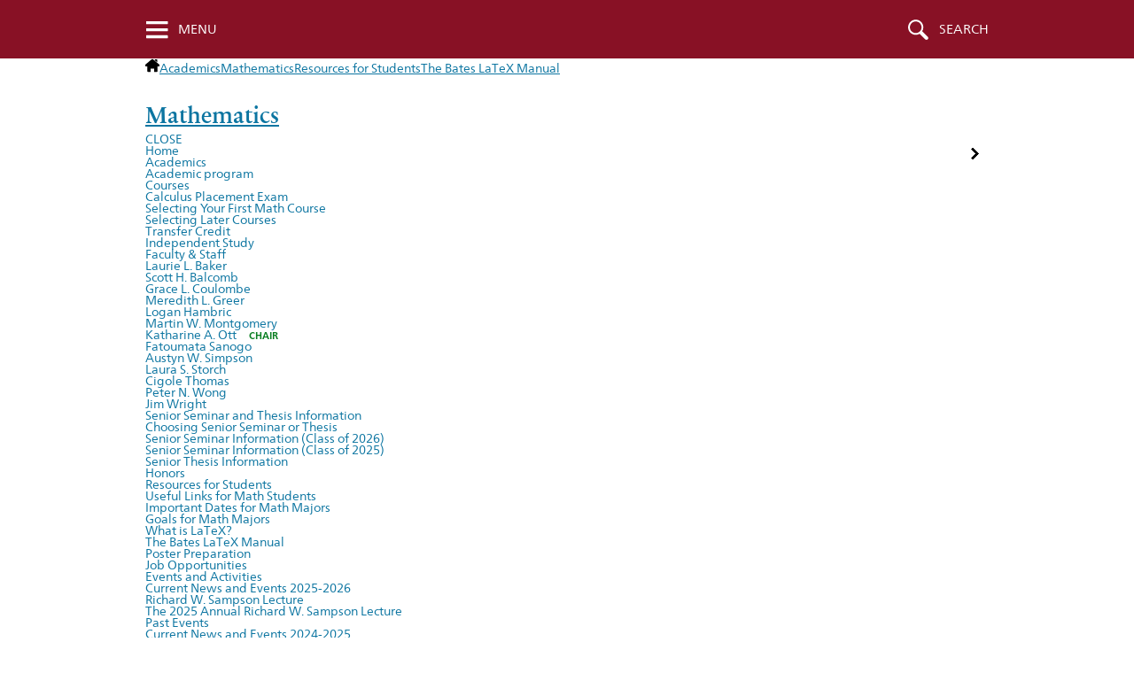

--- FILE ---
content_type: text/html; charset=UTF-8
request_url: https://www.bates.edu/mathematics/resources/latex-manual/
body_size: 22429
content:
<!DOCTYPE html>
<html lang="en">
<head itemscope itemtype="http://schema.org/Organization">
	<meta name="theme-color" content="#881124">

	<link rel="preload" as="image" href="https://www.bates.edu/mathematics/files/2025/06/cropped-230928_Katy_Ott_Class_0338.webp" media="(min-width:550px)">
    <meta charset="utf-8">
    <meta http-equiv="X-UA-Compatible" content="IE=edge,chrome=1">
			
	<title itemprop="name">The Bates LaTeX Manual | Mathematics | Bates College</title>
	
	<meta name="viewport" content="width=device-width, initial-scale=1">

	
	<script>
		// vars used for breadcrumbs
		var breadcrumb_vars = [];
		breadcrumb_vars.post_type = "Pages"; 
	</script>
	
	<link as="style" rel="preload" href="https://www.bates.edu/wp-content/themes/b/academics/style.css?ver=2.0.0">
<link as="style" rel="preload" href="https://www.bates.edu/wp-content/themes/b/bates-framework/styles/theme.css?ver=6.14.0">
<link as="style" rel="preload" href="https://www.bates.edu/wp-content/themes/b/bates-framework/style.css?ver=6.14.0">
	<style>
		#wpadminbar ul li.bates-customize-admin-bar-request-access {
			background: hsl(32, 31%, 19%);
		}
	</style>	<style>
		#wpadminbar .bates-customize-admin-bar-view-on-stage {
			background: hsl(196, 40%, 19%);
		}
	</style><meta name='robots' content='max-image-preview:large' />
<link rel='dns-prefetch' href='//web-analytics.apps.bates.edu' />
<link rel='dns-prefetch' href='//fast.fonts.net' />
<link rel="alternate" type="application/rss+xml" title="Mathematics &raquo; The Bates LaTeX Manual Comments Feed" href="https://www.bates.edu/mathematics/resources/latex-manual/feed/" />
<style>
		#wpadminbar ul li.bates-customize-admin-bar-breakpoint-hint {
			display:  block; 
		}
	</style><link rel='stylesheet' id='wp-block-library-css' href='https://www.bates.edu/wp-includes/css/dist/block-library/style.min.css?ver=6.8.3' type='text/css' media='all' />
<style id='wp-block-library-inline-css' type='text/css'>
	.menu-item .fp-automenu-chair-tag {
		padding: 0 0 0 1em;
		color: hsl(132, 89%, 26%);
		text-transform: uppercase;
		font-size: .8em;
		font-weight: bold;
	}
	li.menu-item:hover > a > .fp-automenu-chair-tag {
		color: hsl(132, 89%, 26%);
	}
</style>
<style id='classic-theme-styles-inline-css' type='text/css'>
/*! This file is auto-generated */
.wp-block-button__link{color:#fff;background-color:#32373c;border-radius:9999px;box-shadow:none;text-decoration:none;padding:calc(.667em + 2px) calc(1.333em + 2px);font-size:1.125em}.wp-block-file__button{background:#32373c;color:#fff;text-decoration:none}
</style>
<style id='bates-directory-search-2018-bates-directory-record-style-inline-css' type='text/css'>
.bates-directory-single-listing{background-color:var(--colorGray_light);border:none;border-left:4px solid #b8b8b8;margin:.5em 0 1em}@media(min-width:800px){.bates-directory-single-listing .directory-result-thumbnail{height:64px;width:64px}}

</style>
<link rel='stylesheet' id='bates-directory-search-bates-profile-style-css' href='https://www.bates.edu/wp-content/plugins/bates-directory-search-2018/blocks/build/bates-profile/public.css?ver=6.8.3' type='text/css' media='all' />
<link rel='stylesheet' id='bates-directory-search-org-chart-style-css' href='https://www.bates.edu/wp-content/plugins/bates-directory-search-2018/blocks/build/org-chart/public.css?ver=6.8.3' type='text/css' media='all' />
<link rel='stylesheet' id='bates-ems-tools-feed-style-css' href='https://www.bates.edu/wp-content/plugins/bates-ems-tools/build/feed/public.css?ver=6.8.3' type='text/css' media='all' />
<style id='bates-faculty-profiles-faculty-profiles-department-list-style-inline-css' type='text/css'>
.faculty-profile.profile-row{a{color:var(--colorGarnet);text-decoration-color:rgb(from currentColor r g b/.2)}h3 a{font-weight:600}.contact-meta{color:silver;display:flex;font-size:.9em;font-weight:700;gap:1em;margin-block:1em .25em;text-transform:uppercase}.department-meta{color:#666;font-weight:300}.profile-expertise{margin-top:1em;a{color:#5c3d3d}}}

</style>
<link rel='stylesheet' id='bates-faculty-profiles-faculty-stories-aggregator-style-css' href='https://www.bates.edu/wp-content/plugins/bates-faculty-profiles/build/faculty-stories-aggregator/public.css?ver=6.8.3' type='text/css' media='all' />
<link rel='stylesheet' id='bates-slideshow2-slideshow-style-css' href='https://www.bates.edu/wp-content/plugins/bates-slideshow2/build/slideshow/public.css?ver=6.8.3' type='text/css' media='all' />
<style id='bates-academics-ui-style-inline-css' type='text/css'>
p.is-style-academic-introduction.is-style-academic-introduction{color:var(--colorGarnet);font-family:var(--fontSansSerif);font-size:1.5em;font-weight:400;line-height:1.5;margin-block:1em 1.7em;&:after{background:#ebebeb;content:"";display:block;height:8px;margin-top:1.5em;width:150px}}

</style>
<link rel='stylesheet' id='bates-framework-core-enhancements-style-css' href='https://www.bates.edu/wp-content/themes/b/bates-framework/build/core-modifications/public.css?ver=6.8.3' type='text/css' media='all' />
<style id='bates-framework-feature-fact-style-inline-css' type='text/css'>
.feature-fact{margin:2em 0;padding:5.5em 0;position:relative}.feature-fact .image{background-color:#f5f5f5;background-position:100% 0;background-repeat:no-repeat;background-size:cover;height:100%;left:0;position:absolute;top:0;width:100%;z-index:0}.feature-fact .feature-fact-textbox{background:#fff;box-shadow:0 3px 6px rgba(0,0,0,.2);font-size:15pt;margin:0 auto;padding:2em 1.5em;position:relative;width:80%;z-index:50}.feature-fact h2{color:#881124;font-family:var(--fontSerif);font-size:1.5em;font-weight:300;line-height:1.2em;margin:0 0 .7em;padding:0}.feature-fact p{font-family:var(--fontSansSerif);font-size:1em;font-weight:200}@media(min-width:600px){.feature-fact .image{left:auto;right:0;width:95%}.feature-fact .feature-fact-textbox{margin:0;width:40%}}.feature-fact.is-style-full-width .image{left:50%;margin-left:-50vw;margin-right:-50vw;position:absolute;right:50%;width:99vw!important}.feature-fact.is-style-full-width h2{font-size:2.2em}@media(min-width:600px){.feature-fact.is-style-full-width .feature-fact-textbox{box-shadow:none;padding-left:0;width:55%}.feature-fact.is-style-full-width .feature-fact-textbox *{position:relative;z-index:50}.feature-fact.is-style-full-width .feature-fact-textbox:before{background:#fff;content:"";height:100%;position:absolute;right:0;top:0;width:100vw;z-index:40}.feature-fact.is-style-textbox-right .image{left:0;right:auto}.feature-fact.is-style-textbox-right .feature-fact-textbox{margin-left:auto;margin-right:0}}

</style>
<link rel='stylesheet' id='bates-framework-hover-board-style-css' href='https://www.bates.edu/wp-content/themes/b/bates-framework/build/hover-board/public.css?ver=6.8.3' type='text/css' media='all' />
<style id='bates-framework-hover-boards-style-inline-css' type='text/css'>
.hover-boards{display:grid;gap:2em 3em;grid-template-columns:1fr;margin:1em 0}.hover-boards .hover-board{box-sizing:border-box;width:100%}@media(min-width:720px){.hover-boards:has(.hover-board:nth-child(2)){grid-template-columns:1fr 1fr}}@media(min-width:1024px){.hover-boards:has(.hover-board:nth-child(3)){gap:1em;grid-template-columns:repeat(3,1fr)}.hover-boards:is(.alignwide,.alignfull):has(.hover-board:nth-child(4)){grid-template-columns:repeat(4,1fr)}.hover-boards:is(.alignwide,.alignfull):has(.hover-board:nth-child(5)){grid-template-columns:repeat(3,1fr)}.hover-boards:is(.alignwide,.alignfull):has(.hover-board:nth-child(7)){grid-template-columns:repeat(4,1fr)}}

</style>
<style id='bates-framework-image-with-offset-text-box-style-inline-css' type='text/css'>
.image-with-offset{margin:2em 0;padding:5.5em 0;position:relative;.image{background-color:#f5f5f5;background-position:100% 0;background-repeat:no-repeat;background-size:cover;height:100%;left:0;position:absolute;top:0;width:100%;z-index:0}.image-with-offset-textbox{background:#fff;box-shadow:0 3px 6px rgba(0,0,0,.2);font-size:15pt;margin:0 auto;padding:2em 1.5em;position:relative;width:80%;z-index:50}& h2{color:#881124;font-size:1.5em;line-height:1.2em;margin:0 0 .7em}& p{font-size:1em;font-weight:200}@media (min-width:600px){.image{left:auto;right:0;width:95%}.image-with-offset-textbox{margin:0;width:40%}}&.is-style-full-width{.image{left:50%;margin-left:-50vw;margin-right:-50vw;position:absolute;right:50%;width:99vw!important}& h2{font-size:2.2em}@media(min-width:600px){.image-with-offset-textbox{box-shadow:none;padding-left:0;width:55%;*{position:relative;z-index:50}&:before{background:#fff;content:"";height:100%;position:absolute;right:0;top:0;width:100vw;z-index:40}}}}&.is-style-textbox-right{@media(min-width:600px){.image{left:0;right:auto}.image-with-offset-textbox{margin-left:auto;margin-right:0}}}}

</style>
<style id='bates-framework-plugin-table-of-contents-style-inline-css' type='text/css'>
#table-of-contents{background-color:var(--colorGray_light);border:none;border-top:4px solid var(--colorGray);& a{border-bottom:0}.toc-label{border-bottom:1px dashed #d9d9d9;font-size:1em;font-weight:700;margin-bottom:.6em}& ul{list-style-type:none;margin-left:0}}

</style>
<style id='bates-framework-quick-numbers-style-inline-css' type='text/css'>
.quick-numbers,body table.quick-numbers{border:none;margin:2em 1em;width:100%;& tbody tr,& tbody tr:nth-child(odd){background:transparent}& tr{border-bottom:1px solid silver}& tr:last-of-type{border-bottom:none}& tbody tr td{border:none;padding:.7rem 0;vertical-align:middle}._fact{color:var(--colorGarnet);font-size:1.6em;font-weight:700;padding-right:1em;width:2.5em}._description{color:#000;font-size:1.1em;font-weight:200}}

</style>
<style id='bates-framework-tile-style-inline-css' type='text/css'>
.tiles-block-wrap{align-items:flex-start;display:flex;flex-wrap:wrap;justify-content:space-between;.tiles-block{box-sizing:border-box;width:100%}p:empty{display:none}.btn-arrow{top:0}.media img{width:100%}a.cta_button{color:#fff;margin-top:0}a.large-button{display:block;float:none;font-size:18px;width:auto}.button{background-color:#32797a}.tiles-block .gallery img{width:100%}@media(min-width:800px){.tiles-block{margin-right:1%;width:49%}.btn-arrow{display:none}.btn-content{display:block!important}}@media(min-width:1024px){&.tiles-count-3{.tiles-block{margin-right:1%;width:32%}}}@media(min-width:1400px){&.tiles-count-4{.tiles-block{margin-right:1%;width:24%}}}@supports(display:grid){display:grid;grid-auto-flow:dense;grid-gap:1em;&.tiles-block-wrap .tiles-block,.tiles-block{margin-right:0;width:100%}@media(min-width:800px){grid-template-columns:1fr 1fr}@media(min-width:1024px){&:not(.tiles-count-2):not(.tiles-column-limit-2){grid-template-columns:repeat(3,1fr)}}@media(min-width:1400px){&:not(.tiles-count-2):not(.tiles-count-3):not(.tiles-column-limit-2):not(.tiles-column-limit-3){grid-template-columns:repeat(4,1fr)}}}}.tile-wrap{margin-bottom:1.4em;.tile-header{background-color:#4b5763;padding:.4em 1.4em;h3{color:#fff;font-family:var(--fontSansSerif);font-size:1.1em;font-weight:400;line-height:2em;margin:0}}.tile-content{background-color:var(--colorGray_light);box-sizing:border-box;overflow:auto;padding:20px}}

</style>
<link rel='stylesheet' id='bates-framework-ui-style-css' href='https://www.bates.edu/wp-content/themes/b/bates-framework/build/ui/both.css?ver=6.8.3' type='text/css' media='all' />
<style id='bates-account-authentication-require-login-style-inline-css' type='text/css'>
.bates-account-authentication{background-color:#e6e6e6;background-image:url(/wp-content/plugins/bates-account-authentication/build/require-login/../images/bates-watermark.b6edb88c.png);background-position:95% 3%;background-repeat:no-repeat;background-size:230px auto;border-top:2px solid #595959;box-sizing:border-box;color:#000;color:#454545;display:inline-block;font-weight:300;line-height:1.2;margin:.9em 0;padding:1.5em;position:relative;width:100%}.bates-account-authentication .wp-block-button__link{background:#881125;padding:.5em 1em}.bates-account-authentication._authenticated{border-bottom:1px dashed rgba(136,17,37,.3);border-top:2px solid rgba(136,17,37,.3);margin-bottom:1em;padding:.5em;text-align:right}.bates-account-authentication._authenticated ._message{color:var(--colorGarnet);font-size:.7em;font-style:italic}.bates-account-authentication._authenticated ._message p{padding:0}.bates-account-authentication._login-needed ._message{font-weight:700}p.bates-account-auth--inline-message.bates-account-auth--inline-message{background:#fffce6;border:1px solid #f7f0ba;margin-inline:.6em;padding:.75em}p.bates-account-auth--inline-message.bates-account-auth--inline-message b{font-weight:600}

</style>
<style id='bates-shortcodes-advanced-table-style-inline-css' type='text/css'>
.tablesaw-bar-section.tablesaw-bar-section label{color:#707070;padding:0}.tablesaw-bar-section.tablesaw-bar-section .tablesaw-btn{padding-top:3px}.tablesaw-custom-tools{margin-bottom:.5em}input.tablesaw-inline-search-results{float:left;font-size:.9em;margin-bottom:.5em;margin-right:1.4em}.tablesaw-filter{float:left}.tablesaw-filter.tablesaw-bar-section label{display:inline}.tablesaw-filter select{field-sizing:content;background:transparent;border:1px solid #e0e0e0;text-transform:none}@supports(field-sizing:content){.tablesaw-filter select{padding:2px}}.tablesaw-enhanced .tablesaw-bar .btn.btn-select{border:1px solid #e0e0e0}.tablesaw-enhanced .tablesaw-bar .btn.btn-select option{font-size:1rem;padding-bottom:3px;padding-top:3px}table.tablesaw{margin:1.5em 0}@media(max-width:640px){table.tablesaw td:last-child{border-right-width:0}}input.tablesaw-inline-search-results+table.tablesaw{margin-top:0}@media(min-width:640px){.tablesaw-wrapper .tablesaw-bar{clear:right;float:right}}

</style>
<link rel='stylesheet' id='bates-shortcodes-btn-style-css' href='https://www.bates.edu/wp-content/plugins/bates-blocks/build/btn/public.css?ver=6.8.3' type='text/css' media='all' />
<link rel='stylesheet' id='bates-shortcodes-cta-style-css' href='https://www.bates.edu/wp-content/plugins/bates-blocks/build/cta/public.css?ver=6.8.3' type='text/css' media='all' />
<link rel='stylesheet' id='bates-shortcodes-filters-style-css' href='https://www.bates.edu/wp-content/plugins/bates-blocks/build/filters/public.css?ver=6.8.3' type='text/css' media='all' />
<style id='bates-shortcodes-foldaway-style-inline-css' type='text/css'>
.foldaway-section-header:not(.js-active){margin-bottom:1.2em}.foldaway-section-header a{--color:#0377ba;align-items:center;border-bottom:0;color:var(--color);display:inline-flex;span{background:var(--color);border-radius:3px;box-sizing:border-box;color:#fff;display:inline-block;line-height:.8em;margin-right:.5em;min-width:.9em;padding:0 .1em .2em;text-align:center}&:hover{border-bottom-width:0;color:hsl(from var(--color) h s calc(l - 6));text-decoration-color:hsl(from var(--color) h s calc(l - 6));span{background:hsl(from var(--color) h s calc(l - 6))}}}.foldaway-section-header.js-active a{--activeColor:#881125;color:var(--activeColor);span{background:var(--activeColor)}}.foldaway-section{border-radius:4px;display:none;margin:.5em 0 .5em 2em;overflow:auto;padding-bottom:.5em}.foldaway-inner-yellow{background:#fef9e6;border:1px solid #ffd54d;padding-left:20px;padding-right:20px;padding-top:1em}

</style>
<style id='bates-shortcodes-highlight-style-inline-css' type='text/css'>
.highlight-box{border-style:solid;border-width:1px;line-height:1.4em;margin-block:1.1em 1.5em;overflow:auto;padding:1.1em}.highlight-box.alignfull{border-left:0;border-right:0}.highlight-box p:empty{display:none}.highlight-box .highlight-title{font-size:1.2em;font-weight:700;margin-bottom:.2em;margin-top:0}.highlight-box p:last-child{margin-bottom:0}.highlight-box p{position:relative}.highlight-box h5{font-size:1.2em;font-weight:700;margin-bottom:.5em;margin-top:0}.highlight-box{background-color:#fef9e5;border-color:#ffd54f;color:#6d4c41}.highlight-box.highlight-box-blue,.highlight-box.is-style-blue,.highlight-box.style2{background-color:#f2f8fc;border-color:#bedaeb;color:#1a4a66}.highlight-box.highlight-box-green,.highlight-box.is-style-green,.highlight-box.style3{background-color:#f0f8f8;border-color:#80cbc4;color:#00796b}.highlight-box.highlight-box-pink,.highlight-box.is-style-pink{background-color:#eedbf0;border-color:#eba6f2}

</style>
<style id='bates-shortcodes-q-and-a-style-inline-css' type='text/css'>
.bates-qanda-group:not(._with-toc) ._backtotoplink{display:none}.bates-qanda{--iconLinkSize:45px;border-left:3px solid var(--colorGarnet_dark);border-radius:0 3px 0 3px;box-shadow:1px 1px 1px rgba(0,0,0,.075),2px 2px 2px rgba(0,0,0,.075),3px 4px 4px rgba(0,0,0,.075),4px 8px 8px rgba(0,0,0,.075),5px 16px 16px rgba(0,0,0,.04);margin-bottom:2em;overflow:auto;padding:0;position:relative}.bates-qanda .the-question{background:var(--colorGray_light);color:var(--colorGarnet_dark);margin:0;padding:1rem var(--iconLinkSize) 1rem 1rem}.bates-qanda .the-answer{padding:1rem}.bates-qanda ._directlink{align-items:center;border-radius:100%;display:block;display:flex;height:var(--iconLinkSize);justify-content:center;position:absolute;right:.2em;top:.2em;width:var(--iconLinkSize)}.bates-qanda ._directlink svg{fill:#bfbfbf}.bates-qanda ._directlink:hover{background:rgba(0,0,0,.1);box-shadow:inset -2px 0 4px hsla(0,0%,50%,.2)}.bates-qanda ._directlink:hover svg{fill:currentColor}.bates-qanda ._backtotoplink{font-size:.8em;font-weight:600;text-align:right}.bates-qanda ._backtotoplink a:after{--size:5px;border-bottom-color:transparent;border:var(--size) solid transparent;border-bottom:var(--size) solid;content:"";display:inline-block;margin-left:calc(var(--size) + 1px);position:relative;top:calc(var(--size)*-1/2)}

</style>
<style id='bates-shortcodes-q-and-a-group-style-inline-css' type='text/css'>
.bates-qanda-group{margin-block:1em}.bates-qanda-group .qa-label{font-size:.9em;font-weight:600;margin-right:.5em}.bates-qanda-group ._toc h2:first-child{margin-top:0}.bates-qanda-group ._toc li{padding-bottom:2px;padding-top:2px}.bates-qanda-group ._toc a{text-decoration:underline;text-decoration-color:silver;text-decoration-thickness:.7px}.bates-qanda-group ._toc a:hover{text-decoration-color:var(--colorGreen);text-decoration-thickness:1px}body:not(.wp-admin) .bates-qanda-group ._toc a[href="#"]{color:inherit;pointer-events:none;text-decoration:none}.bates-qanda-group ._toc h5{font-size:1.1em;margin:0 0 .3em}.bates-qanda-tools{background:#f2f2f2;border:1px dashed #b3b3b3;margin-bottom:1em;padding:1em}.bates-qanda-wrap{margin:0 0 2em}.bates-qanda-wrap.bates-qanda-wrap>h2,.bates-qanda-wrap.bates-qanda-wrap>h3,.bates-qanda-wrap.bates-qanda-wrap>h4,.bates-qanda-wrap.bates-qanda-wrap>h5{color:var(--colorGray);margin:.7em 0 .5em}.bates-qanda-search{margin:1em 0}body.js-searching .bates-qanda-category-wrap h5{opacity:.5}

</style>
<style id='bates-shortcodes-tabs-style-inline-css' type='text/css'>
.wp-block-bates-shortcodes-tabs{--tabsLightGray:#ededed;--tabsGarnetDark:#5b0111;--tabsGarnet:#881125;margin-block:1em}.bates-tab-group2{border-bottom:2px solid var(--tabsLightGray);font-size:1.1em;list-style-type:none!important;margin:.5em auto 0}.bates-tab-group2 a.bates-tab2{border-bottom:0;color:#023145;display:block;margin:0;padding:.4em .8em;position:relative;text-align:center;text-decoration:underline;text-decoration-color:#999;text-decoration-thickness:.5px;transition:margin .25s}.bates-tab-group2 a.bates-tab2,.bates-tab-group2 a.bates-tab2:hover{background:var(--tabsLightGray)}.bates-tab-group2 a.bates-tab-on2,.bates-tab-group2 a.bates-tab-on2:hover{background:var(--tabsGarnetDark);color:#fff}.bates-tab-group2 a.bates-tab-on2{text-decoration:none;transform:translateY(2px)}@media(min-width:550px){.bates-tab-group2{display:flex;justify-content:flex-start}.bates-tab-group2 a.bates-tab2{margin-left:1em}.bates-tab-group2 a.bates-tab-on2{border-radius:4px 4px 0 0}}.bates-tab-area2{background:hsla(0,0%,100%,.7);border:0 solid var(--tabsGarnet);border-top-color:var(--tabsGarnetDark);max-height:0;overflow:hidden;padding:0 1em;transition:max-height .25s linear,padding .25s linear}.bates-tab-area2.bates-tab-area-on2{border-width:2px;max-height:100vh;padding-bottom:1em;padding-top:1em}@media(min-width:550px){.bates-tab-area2{border-radius:4px}}.wp-block-bates-shortcodes-tabs:after{color:gray;content:attr(data-placeholder);display:block;font-size:.8em;font-style:italic;padding:1em 3em 0}.wp-block-bates-shortcodes-tabs._not-empty:after{content:none}.wp-block-bates-shortcodes-tabs._showing .bates-tab-area2{overflow:auto;transition:none}

</style>
<link rel='stylesheet' id='bates-shortcodes-thermometer-gauge-style-css' href='https://www.bates.edu/wp-content/plugins/bates-blocks/build/thermometer-gauge/public.css?ver=6.8.3' type='text/css' media='all' />
<style id='bates-shortcodes-two-up-style-inline-css' type='text/css'>
.bates-twoup .wp-block-image{margin-bottom:0}.bates-twoup .wp-block-image img{width:100%}.bates-twoup figcaption{display:none}.bates-twoup .twoup-label{background-color:rgba(0,0,0,.7);color:#fff;padding:.25em .75em;position:absolute;top:0;z-index:90}.bates-twoup .twoup-label._left{left:0}.bates-twoup .twoup-label._right{right:0}.bates-twoup[orientation=vertical] .twoup-label._right{bottom:0;left:0;right:auto;top:auto}

</style>
<style id='bates-catalog-course-listing-style-inline-css' type='text/css'>
.catalog-course-listing{.catalog-course{border-bottom:1px dashed #ccc;padding:1.5em 0;& h5{margin-top:0}}details.course-meta{font-weight:300;summary{color:var(--colorLink);cursor:pointer}ul{background:#f2f2f2;margin:.5em 0;padding:1em 2em}}.catalog-course._summary-view{padding-bottom:0;@media (min-width:550px){display:flex;justify-content:space-between}.catalog-full-link{font-size:.9em;margin-bottom:.5em}}}.catalog-full-link{font-size:.9em;margin:0;text-align:end}

</style>
<style id='bates-catalog-department-overview-style-inline-css' type='text/css'>
.catalog-department-listing{section.catalog-section_coursestext>h2:first-of-type{display:none}.courseblock{border-bottom:1px dashed #ccc;padding:1.5em 0;div.noindent:has(span.detail-title){color:#424242;font-size:1.4em;line-height:1.3em;margin:1.2em 0 .2em}.courseblockextra{margin:0 0 1em;padding:0 .75em 0 0}div.noindent:has(span.detail-line_break){display:none}div.noindent:has(span[class*=detail-]):not(.cols){color:#404040;font-weight:300;line-height:1.9;padding:0 2em}}}

</style>
<style id='bates-catalog-program-listing-style-inline-css' type='text/css'>
.catalog-program-listing{.catalog-program-department{margin:1em 0}}.catalog-department-overview-catalog-link,.catalog-program-overview-catalog-link{align-items:center;background:linear-gradient(175deg,#ebebeb,#ccc);border-top:3px solid gray;display:flex;gap:1.4em;margin:1.5em 0 1em;padding:1em;& a{background:#881124;border-radius:3px;color:#fff;display:block;flex-basis:425px;font-weight:200;padding:.5em .9em;text-align:center;text-decoration:none}@media (max-width:660px){display:block;& a{font-weight:500}}@media (min-width:1400px){& a{flex-basis:280px}}}table.sc_courselist{border:1px solid #e6e6e6!important;border-top:none!important;.hidden{left:-9999em;position:absolute;td,th,tr{background:transparent!important;border:none!important}}tr{background:transparent!important}td{border:none!important;border-top:1px solid #e6e6e6!important}tr.areaheader,tr.areasubheader{font-weight:700}tr.areasubheader{font-style:italic}}
.code_bubble{color:var(--colorLink,blue);cursor:pointer;text-decoration:underline;text-decoration-style:dotted}@keyframes spin{0%{transform:rotate(0deg)}to{transform:rotate(1turn)}}.code_bubble.loading{opacity:.6;&:after{--size:10px;animation:spin .5s linear infinite;border:3px solid;border-radius:var(--size);border-top:3px solid transparent;content:"";display:inline-block;height:var(--size);margin-left:.5em;width:var(--size)}}.lfjsbubblecontent .courseblock *{transition:opacity 125ms linear}.lfjsbubblecontent .courseblock:has(.code_bubble.loading) *{opacity:.6}.lfjsbubble[style*="left: 0px"]{left:20px!important}

</style>
<style id='bates-office-info-regular-hours-style-inline-css' type='text/css'>
.bates-office-hours-regular-hours .today-exception{background:hsla(51,100%,95%,.5);padding:.3em .5em}.bates-office-hours-regular-hours ._day p._day-name{font-weight:700;margin-bottom:2px}

</style>
<link rel='stylesheet' id='bates-office-information-ui-style-css' href='https://www.bates.edu/wp-content/plugins/bates-office-information/build/ui/public.css?ver=6.8.3' type='text/css' media='all' />
<style id='bates-office-info-week-hours-style-inline-css' type='text/css'>
.bates-office-hours.week-hours{container-type:inline-size;._day{padding:.5em 0}._day._is-today{._today-indicator{color:#881125}._today-name{font-weight:400;&:before{content:"("}&:after{content:")"}}p._day-name{text-wrap-mode:nowrap}p._day-name:before{color:#30736a;content:"▶ ";font-size:.5em;margin-right:.4em;position:relative;top:-.2em}}._day._is-today{position:relative;&:before{background:rgba(247,255,219,.4);content:"";height:100%;left:-10px;position:absolute;top:0;width:calc(100% + 10px)}p{position:relative}}p._day-name{font-size:1.1em;font-weight:700;margin-bottom:3px}p._hours{font-weight:200;margin:0}@container (min-width: 310px){p._day-name{margin-bottom:0}._day{display:grid;gap:.5em;grid-template-columns:6.5em 1fr}}@container (max-width: 499px){p._day-name{font-size:1em}._day._is-today{._today-name{font-weight:700;&:after,&:before{content:none}}._today-indicator{display:none}}}@container (min-width: 500px){._day{grid-template-columns:11em 1fr}}}

</style>
<link rel='stylesheet' id='bates-related-content-related-content-style-css' href='https://www.bates.edu/wp-content/plugins/bates-related-content/build/blocks/related-content/public.css?ver=6.8.3' type='text/css' media='all' />
<style id='bates-events-add-to-calendar-button-style-inline-css' type='text/css'>
.batesevents-add-to-calendar-wrap{display:block;font-size:.9em;font-weight:400;position:relative;@media(min-width:550px){display:inline-block}ul{background:#fcfcfc;list-style:none;margin:0;max-height:0;overflow:hidden;padding:0;position:absolute;transition:max-height .2s;z-index:90;li{margin:0;padding:0;&:before{content:none}}a{border-bottom:none;color:inherit;display:block;padding:.4em 1em;white-space:pre;&:hover{background-color:hsla(0,0%,50%,.1);border-bottom:none;text-decoration:underline}}}a.batesevents-add-to-calendar{background-color:#919191;border:none;border-radius:4px;color:#fff;display:inline-block;font-size:1em;font-weight:500;margin:.7em 0 0;padding:.7em 1em;text-decoration:none;transition:background-color .3s;&.js-clicked,&:hover{background-color:#881125}@media(min-width:550px){.single-event &{margin:0 0 0 4em}}}a.batesevents-add-to-calendar.js-clicked{border-bottom-left-radius:0;border-bottom-right-radius:0}a.batesevents-add-to-calendar.js-clicked~ul{box-shadow:1px 1px 2px rgba(0,0,0,.2);max-height:225px;outline:1px solid #881125}}.batesevents-add-to-calendar-wrap+.batesevents-add-to-calendar{margin-top:.5em;@media(min-width:550px){margin-left:1.2em;margin-top:0}}.single-event.bates-event-has-add-to-calendar{.event-date{display:block;float:right}}

</style>
<link rel='stylesheet' id='bates-events-calendar-grid-style-css' href='https://www.bates.edu/wp-content/plugins/bates-events/build/calendar-grid/public.css?ver=6.8.3' type='text/css' media='all' />
<style id='global-styles-inline-css' type='text/css'>
:root{--wp--preset--aspect-ratio--square: 1;--wp--preset--aspect-ratio--4-3: 4/3;--wp--preset--aspect-ratio--3-4: 3/4;--wp--preset--aspect-ratio--3-2: 3/2;--wp--preset--aspect-ratio--2-3: 2/3;--wp--preset--aspect-ratio--16-9: 16/9;--wp--preset--aspect-ratio--9-16: 9/16;--wp--preset--color--black: #000;--wp--preset--color--cyan-bluish-gray: #abb8c3;--wp--preset--color--white: #fff;--wp--preset--color--pale-pink: #f78da7;--wp--preset--color--vivid-red: #cf2e2e;--wp--preset--color--luminous-vivid-orange: #ff6900;--wp--preset--color--luminous-vivid-amber: #fcb900;--wp--preset--color--light-green-cyan: #7bdcb5;--wp--preset--color--vivid-green-cyan: #00d084;--wp--preset--color--pale-cyan-blue: #8ed1fc;--wp--preset--color--vivid-cyan-blue: #0693e3;--wp--preset--color--vivid-purple: #9b51e0;--wp--preset--color--garnet: var(--colorGarnet);--wp--preset--color--garnet-bright: var(--colorGarnet_bright);--wp--preset--color--garnet-dark: var(--colorGarnet_dark);--wp--preset--color--gray: var(--colorGray);--wp--preset--color--gray-light: var(--colorGray_light);--wp--preset--color--blue: var(--colorBlue);--wp--preset--color--blue-bright: var(--colorBlue_bright);--wp--preset--color--blue-dark: var(--colorBlue_dark);--wp--preset--color--green: var(--colorGreen);--wp--preset--color--green-bright: var(--colorGreen_bright);--wp--preset--gradient--vivid-cyan-blue-to-vivid-purple: linear-gradient(135deg,rgba(6,147,227,1) 0%,rgb(155,81,224) 100%);--wp--preset--gradient--light-green-cyan-to-vivid-green-cyan: linear-gradient(135deg,rgb(122,220,180) 0%,rgb(0,208,130) 100%);--wp--preset--gradient--luminous-vivid-amber-to-luminous-vivid-orange: linear-gradient(135deg,rgba(252,185,0,1) 0%,rgba(255,105,0,1) 100%);--wp--preset--gradient--luminous-vivid-orange-to-vivid-red: linear-gradient(135deg,rgba(255,105,0,1) 0%,rgb(207,46,46) 100%);--wp--preset--gradient--very-light-gray-to-cyan-bluish-gray: linear-gradient(135deg,rgb(238,238,238) 0%,rgb(169,184,195) 100%);--wp--preset--gradient--cool-to-warm-spectrum: linear-gradient(135deg,rgb(74,234,220) 0%,rgb(151,120,209) 20%,rgb(207,42,186) 40%,rgb(238,44,130) 60%,rgb(251,105,98) 80%,rgb(254,248,76) 100%);--wp--preset--gradient--blush-light-purple: linear-gradient(135deg,rgb(255,206,236) 0%,rgb(152,150,240) 100%);--wp--preset--gradient--blush-bordeaux: linear-gradient(135deg,rgb(254,205,165) 0%,rgb(254,45,45) 50%,rgb(107,0,62) 100%);--wp--preset--gradient--luminous-dusk: linear-gradient(135deg,rgb(255,203,112) 0%,rgb(199,81,192) 50%,rgb(65,88,208) 100%);--wp--preset--gradient--pale-ocean: linear-gradient(135deg,rgb(255,245,203) 0%,rgb(182,227,212) 50%,rgb(51,167,181) 100%);--wp--preset--gradient--electric-grass: linear-gradient(135deg,rgb(202,248,128) 0%,rgb(113,206,126) 100%);--wp--preset--gradient--midnight: linear-gradient(135deg,rgb(2,3,129) 0%,rgb(40,116,252) 100%);--wp--preset--font-size--small: 13px;--wp--preset--font-size--medium: 20px;--wp--preset--font-size--large: 36px;--wp--preset--font-size--x-large: 42px;--wp--preset--spacing--20: 0.44rem;--wp--preset--spacing--30: 0.67rem;--wp--preset--spacing--40: 1rem;--wp--preset--spacing--50: 1.5rem;--wp--preset--spacing--60: 2.25rem;--wp--preset--spacing--70: 3.38rem;--wp--preset--spacing--80: 5.06rem;--wp--preset--shadow--natural: 6px 6px 9px rgba(0, 0, 0, 0.2);--wp--preset--shadow--deep: 12px 12px 50px rgba(0, 0, 0, 0.4);--wp--preset--shadow--sharp: 6px 6px 0px rgba(0, 0, 0, 0.2);--wp--preset--shadow--outlined: 6px 6px 0px -3px rgba(255, 255, 255, 1), 6px 6px rgba(0, 0, 0, 1);--wp--preset--shadow--crisp: 6px 6px 0px rgba(0, 0, 0, 1);}:where(.is-layout-flex){gap: 0.5em;}:where(.is-layout-grid){gap: 0.5em;}body .is-layout-flex{display: flex;}.is-layout-flex{flex-wrap: wrap;align-items: center;}.is-layout-flex > :is(*, div){margin: 0;}body .is-layout-grid{display: grid;}.is-layout-grid > :is(*, div){margin: 0;}:where(.wp-block-columns.is-layout-flex){gap: 2em;}:where(.wp-block-columns.is-layout-grid){gap: 2em;}:where(.wp-block-post-template.is-layout-flex){gap: 1.25em;}:where(.wp-block-post-template.is-layout-grid){gap: 1.25em;}.has-black-color{color: var(--wp--preset--color--black) !important;}.has-cyan-bluish-gray-color{color: var(--wp--preset--color--cyan-bluish-gray) !important;}.has-white-color{color: var(--wp--preset--color--white) !important;}.has-pale-pink-color{color: var(--wp--preset--color--pale-pink) !important;}.has-vivid-red-color{color: var(--wp--preset--color--vivid-red) !important;}.has-luminous-vivid-orange-color{color: var(--wp--preset--color--luminous-vivid-orange) !important;}.has-luminous-vivid-amber-color{color: var(--wp--preset--color--luminous-vivid-amber) !important;}.has-light-green-cyan-color{color: var(--wp--preset--color--light-green-cyan) !important;}.has-vivid-green-cyan-color{color: var(--wp--preset--color--vivid-green-cyan) !important;}.has-pale-cyan-blue-color{color: var(--wp--preset--color--pale-cyan-blue) !important;}.has-vivid-cyan-blue-color{color: var(--wp--preset--color--vivid-cyan-blue) !important;}.has-vivid-purple-color{color: var(--wp--preset--color--vivid-purple) !important;}.has-black-background-color{background-color: var(--wp--preset--color--black) !important;}.has-cyan-bluish-gray-background-color{background-color: var(--wp--preset--color--cyan-bluish-gray) !important;}.has-white-background-color{background-color: var(--wp--preset--color--white) !important;}.has-pale-pink-background-color{background-color: var(--wp--preset--color--pale-pink) !important;}.has-vivid-red-background-color{background-color: var(--wp--preset--color--vivid-red) !important;}.has-luminous-vivid-orange-background-color{background-color: var(--wp--preset--color--luminous-vivid-orange) !important;}.has-luminous-vivid-amber-background-color{background-color: var(--wp--preset--color--luminous-vivid-amber) !important;}.has-light-green-cyan-background-color{background-color: var(--wp--preset--color--light-green-cyan) !important;}.has-vivid-green-cyan-background-color{background-color: var(--wp--preset--color--vivid-green-cyan) !important;}.has-pale-cyan-blue-background-color{background-color: var(--wp--preset--color--pale-cyan-blue) !important;}.has-vivid-cyan-blue-background-color{background-color: var(--wp--preset--color--vivid-cyan-blue) !important;}.has-vivid-purple-background-color{background-color: var(--wp--preset--color--vivid-purple) !important;}.has-black-border-color{border-color: var(--wp--preset--color--black) !important;}.has-cyan-bluish-gray-border-color{border-color: var(--wp--preset--color--cyan-bluish-gray) !important;}.has-white-border-color{border-color: var(--wp--preset--color--white) !important;}.has-pale-pink-border-color{border-color: var(--wp--preset--color--pale-pink) !important;}.has-vivid-red-border-color{border-color: var(--wp--preset--color--vivid-red) !important;}.has-luminous-vivid-orange-border-color{border-color: var(--wp--preset--color--luminous-vivid-orange) !important;}.has-luminous-vivid-amber-border-color{border-color: var(--wp--preset--color--luminous-vivid-amber) !important;}.has-light-green-cyan-border-color{border-color: var(--wp--preset--color--light-green-cyan) !important;}.has-vivid-green-cyan-border-color{border-color: var(--wp--preset--color--vivid-green-cyan) !important;}.has-pale-cyan-blue-border-color{border-color: var(--wp--preset--color--pale-cyan-blue) !important;}.has-vivid-cyan-blue-border-color{border-color: var(--wp--preset--color--vivid-cyan-blue) !important;}.has-vivid-purple-border-color{border-color: var(--wp--preset--color--vivid-purple) !important;}.has-vivid-cyan-blue-to-vivid-purple-gradient-background{background: var(--wp--preset--gradient--vivid-cyan-blue-to-vivid-purple) !important;}.has-light-green-cyan-to-vivid-green-cyan-gradient-background{background: var(--wp--preset--gradient--light-green-cyan-to-vivid-green-cyan) !important;}.has-luminous-vivid-amber-to-luminous-vivid-orange-gradient-background{background: var(--wp--preset--gradient--luminous-vivid-amber-to-luminous-vivid-orange) !important;}.has-luminous-vivid-orange-to-vivid-red-gradient-background{background: var(--wp--preset--gradient--luminous-vivid-orange-to-vivid-red) !important;}.has-very-light-gray-to-cyan-bluish-gray-gradient-background{background: var(--wp--preset--gradient--very-light-gray-to-cyan-bluish-gray) !important;}.has-cool-to-warm-spectrum-gradient-background{background: var(--wp--preset--gradient--cool-to-warm-spectrum) !important;}.has-blush-light-purple-gradient-background{background: var(--wp--preset--gradient--blush-light-purple) !important;}.has-blush-bordeaux-gradient-background{background: var(--wp--preset--gradient--blush-bordeaux) !important;}.has-luminous-dusk-gradient-background{background: var(--wp--preset--gradient--luminous-dusk) !important;}.has-pale-ocean-gradient-background{background: var(--wp--preset--gradient--pale-ocean) !important;}.has-electric-grass-gradient-background{background: var(--wp--preset--gradient--electric-grass) !important;}.has-midnight-gradient-background{background: var(--wp--preset--gradient--midnight) !important;}.has-small-font-size{font-size: var(--wp--preset--font-size--small) !important;}.has-medium-font-size{font-size: var(--wp--preset--font-size--medium) !important;}.has-large-font-size{font-size: var(--wp--preset--font-size--large) !important;}.has-x-large-font-size{font-size: var(--wp--preset--font-size--x-large) !important;}
:where(.wp-block-post-template.is-layout-flex){gap: 1.25em;}:where(.wp-block-post-template.is-layout-grid){gap: 1.25em;}
:where(.wp-block-columns.is-layout-flex){gap: 2em;}:where(.wp-block-columns.is-layout-grid){gap: 2em;}
:root :where(.wp-block-pullquote){font-size: 1.5em;line-height: 1.6;}
</style>
<link onload='this.media="screen"' rel='stylesheet' id='bates-lightbox-css' href='https://www.bates.edu/wp-content/plugins/bates-lightbox/b-lightbox.css?ver=2.7.0' type='text/css' media='print' />
<link rel='stylesheet' id='bates-events-css' href='https://www.bates.edu/wp-content/plugins/bates-events/assets/bates-events.css?ver=5.0.2' type='text/css' media='all' />
<link rel='stylesheet' id='bates-framework-css' href='https://www.bates.edu/wp-content/themes/b/bates-framework/style.css?ver=6.14.0' type='text/css' media='all' />
<link rel='stylesheet' id='fonts-css' href='https://www.bates.edu/wp-content/themes/b/bates-framework/fonts/index.css?ver=2.0.0' type='text/css' media='all' />
<link rel='stylesheet' id='bates-framework-styles-css' href='https://www.bates.edu/wp-content/themes/b/bates-framework/styles/theme.css?ver=6.14.0' type='text/css' media='all' />
<link rel='stylesheet' id='bates-currenttheme-css' href='https://www.bates.edu/wp-content/themes/b/academics/style.css?ver=2.0.0' type='text/css' media='all' />
<link onload='this.media="screen"' rel='stylesheet' id='fonts-counter-css' href='//fast.fonts.net/t/1.css?apiType=css&#038;projectid=83cc4ff1-44f1-413a-afbd-4ea5795f0fa6&#038;ver=6.8.3' type='text/css' media='print' />
<link rel='stylesheet' id='bates-facprof-css' href='https://www.bates.edu/wp-content/plugins/bates-faculty-profiles/public-assets/facprof.css?ver=5.2.0' type='text/css' media='all' />
	<script>

	document.addEventListener("DOMContentLoaded", function() {

		var display = document.getElementById('admin-bar-breakpoint-hint-indicator');
		// some admin screens don't use the adminbar
		if( ! display ) return;

		var calcBreakpoint = function(){
			var w = window.innerWidth;
			if( w < 550 ){
				display.innerText = '#1';
			} else if ( w < 800) {
				display.innerText = '#2';
			} else if ( w < 1024) {
				display.innerText = '#3';
			} else if ( w < 1200) {
				display.innerText = '#4';
			} else if ( w < 1400) {
				display.innerText = '#5';
			} else {
				display.innerText = '#6';
			}

		};

		var resizeTimeout = false;
		window.addEventListener('resize',function(){
			if( resizeTimeout !== false )
				window.clearTimeout(resizeTimeout);
			resizeTimeout = window.setTimeout(function(){
				calcBreakpoint();
				resizeTimeout = false;
			},200);
		});
		calcBreakpoint();

	});
	</script>
	<script type="text/javascript" src="https://www.bates.edu/wp-content/themes/b/bates-framework/build/ui/both.js?ver=de66c6accd869e17c343" id="bates-framework-ui-script-js"></script>
<script type="text/javascript" src="https://www.bates.edu/wp-content/plugins/bates-office-information/build/week-hours/public.js?ver=86da8ad55723126d5a2f" id="bates-office-info-week-hours-script-js"></script>
<script type="text/javascript" src="https://web-analytics.apps.bates.edu/analytics.js?ver=9.1.0" id="analytics-js" async="async" data-wp-strategy="async"></script>
<script type="text/javascript" src="https://www.bates.edu/wp-includes/js/jquery/jquery.min.js?ver=3.7.1" id="jquery-core-js"></script>
<script type="text/javascript" id="bates-swmsg-script-public-js-before">
/* <![CDATA[ */
	const bates_swmsg_object = {
		local_source: 'https://www.bates.edu/mathematics/wp-admin/admin-ajax.php',
	};
/* ]]> */
</script>
<script type="text/javascript" src="https://www.bates.edu/wp-content/plugins/bates-sitewide-message/assets/bsm-script-public.js?ver=7.1.1" id="bates-swmsg-script-public-js" defer="defer" data-wp-strategy="defer"></script>
<script type="text/javascript" id="bates-framework-js-js-extra">
/* <![CDATA[ */
var batesFrameworkSettings = {"parentSite":{"siteName":"Academics","siteUrl":"https:\/\/www.bates.edu\/academics"},"ajaxurl":"https:\/\/www.bates.edu\/mathematics\/wp-admin\/admin-ajax.php","template_directory":"https:\/\/www.bates.edu\/wp-content\/themes\/b\/bates-framework\/"};
/* ]]> */
</script>
<script type="text/javascript" src="https://www.bates.edu/wp-content/themes/b/bates-framework/scripts/build/main.js?ver=6.14.0" id="bates-framework-js-js" defer="defer" data-wp-strategy="defer"></script>
<script type="text/javascript" src="https://www.bates.edu/wp-content/themes/b/bates-framework/build/ui/view.js?ver=3e97799f833f33539f1b" id="bates-framework-ui-view-script-js" defer="defer" data-wp-strategy="defer"></script>
<script type="text/javascript" id="bates-facprof-js-extra">
/* <![CDATA[ */
var facprof = {"siteurl":"https:\/\/www.bates.edu\/faculty\/","ajaxurl":"https:\/\/www.bates.edu\/mathematics\/wp-admin\/admin-ajax.php","fetch_fp_faculty_menu":"1"};
/* ]]> */
</script>
<script type="text/javascript" src="https://www.bates.edu/wp-content/plugins/bates-faculty-profiles/public-assets/facprof.js?ver=5.2.0" id="bates-facprof-js" defer="defer" data-wp-strategy="defer"></script>
<link rel="https://api.w.org/" href="https://www.bates.edu/mathematics/wp-json/" /><link rel="alternate" title="JSON" type="application/json" href="https://www.bates.edu/mathematics/wp-json/wp/v2/pages/168" /><link rel="EditURI" type="application/rsd+xml" title="RSD" href="https://www.bates.edu/mathematics/xmlrpc.php?rsd" />
<meta name="generator" content="WordPress 6.8.3" />
<link rel="canonical" href="https://www.bates.edu/mathematics/resources/latex-manual/" />
<link rel='shortlink' href='https://www.bates.edu/mathematics/?p=168' />
<link rel="alternate" title="oEmbed (JSON)" type="application/json+oembed" href="https://www.bates.edu/mathematics/wp-json/oembed/1.0/embed?url=https%3A%2F%2Fwww.bates.edu%2Fmathematics%2Fresources%2Flatex-manual%2F" />
<link rel="alternate" title="oEmbed (XML)" type="text/xml+oembed" href="https://www.bates.edu/mathematics/wp-json/oembed/1.0/embed?url=https%3A%2F%2Fwww.bates.edu%2Fmathematics%2Fresources%2Flatex-manual%2F&#038;format=xml" />
<meta name="google-site-verification" content="nSjvMXUFSxzPv2_7iz03DeWuzH6bAfzdtz_urxjdXLU">
<meta name="twitter:site" content="@batescollege">
<meta name="twitter:card" content="summary">
<meta property="fb:pages" content="6177010821">
<meta property="og:site_name" content="Mathematics">
<meta property="og:local" content="en_US">
<meta property="article:published_time" content="2010-11-30T21:08:06+00:00">
<meta property="article:modified_time" content="2025-05-14T11:29:03+00:00">
<meta property="og:type" content="article">
<meta property="article:author" content="https://www.bates.edu/wordpress/">
<meta property="og:url" content="https://www.bates.edu/mathematics/resources/latex-manual/">
<meta name="description" content="Lessons and Exercises If you are new to LaTeX: visit our “What&hellip;">
<meta property="og:description" content="Lessons and Exercises If you are new to LaTeX: visit our “What&hellip;">
<meta property="og:title" content="The Bates LaTeX Manual">
<meta property="og:image" content="https://www.bates.edu/wp-content/uploads/2014/05/hathorn_bates_6637390405_f95e0a72d6_b.jpg?1291151286">
<meta property="og:image:url" content="https://www.bates.edu/wp-content/uploads/2014/05/hathorn_bates_6637390405_f95e0a72d6_b.jpg?1291151286">
<meta property="og:image:width" content="1024">
<meta property="og:image:height" content="683">

<script type="application/ld+json">{"@context":"https:\/\/schema.org","@graph":[{"@type":"Organization","@id":"https:\/\/www.bates.edu\/#organization","name":"Bates College","url":"https:\/\/www.bates.edu\/","sameAs":["https:\/\/www.twitter.com\/@batescollege","https:\/\/www.facebook.com\/BatesCollege\/"]},{"@type":"WebSite","@id":"https:\/\/www.bates.edu\/mathematics\/#website","name":"Mathematics","description":"","url":"https:\/\/www.bates.edu\/mathematics\/","publisher":{"@id":"https:\/\/www.bates.edu\/#organization"},"inLanguage":"en-US"},{"@type":"WebPage","@id":"https:\/\/www.bates.edu\/mathematics\/resources\/latex-manual\/#webpage","url":"https:\/\/www.bates.edu\/mathematics\/resources\/latex-manual\/","name":"The Bates LaTeX Manual","isPartOf":{"@id":"https:\/\/www.bates.edu\/mathematics\/#website"},"datePublished":"2010-11-30T21:08:06+00:00","dateModified":"2025-05-14T11:29:03+00:00","inLanguage":"en-US","primaryImageOfPage":{"@id":"https:\/\/www.bates.edu\/wp-content\/uploads\/2014\/05\/hathorn_bates_6637390405_f95e0a72d6_b.jpg#primaryimage"}},{"@type":"Person","@id":"https:\/\/www.bates.edu\/mathematics\/author\/nobrien#person","url":"https:\/\/www.bates.edu\/mathematics\/author\/nobrien","name":"Nicholas O'Brien"},{"@type":"ImageObject","@id":"https:\/\/www.bates.edu\/wp-content\/uploads\/2014\/05\/hathorn_bates_6637390405_f95e0a72d6_b.jpg#primaryimage","url":"https:\/\/www.bates.edu\/wp-content\/uploads\/2014\/05\/hathorn_bates_6637390405_f95e0a72d6_b.jpg","contentUrl":"https:\/\/www.bates.edu\/wp-content\/uploads\/2014\/05\/hathorn_bates_6637390405_f95e0a72d6_b.jpg","height":683,"width":1024,"caption":""}]}</script>
<link rel="icon" href="https://www.bates.edu/wp-content/themes/b/bates-framework/styles/images/bates_favicon_2016.ico" sizes="32x32" />
<link rel="icon" href="https://www.bates.edu/wp-content/themes/b/bates-framework/styles/images/bates_favicon_2016.ico" sizes="192x192" />
<link rel="apple-touch-icon" href="https://www.bates.edu/wp-content/themes/b/bates-framework/styles/images/bates_favicon_2016.ico" />
<meta name="msapplication-TileImage" content="https://www.bates.edu/wp-content/themes/b/bates-framework/styles/images/bates_favicon_2016.ico" />


</head>

<body class="wp-singular page-template-default page page-id-168 page-child parent-pageid-127 wp-embed-responsive wp-theme-bbates-framework wp-child-theme-bacademics header-size-expanded template-width-medium mathematics">

<a id="backToTop" style="height:0;width:0;visibility:hidden"></a>	
	<div id="globalNav" class="" >
		<div class="wrapper">
		
			<a href="#toggleGlobalMenu" id="globalMenuButton" data-toggletext="Close">Menu</a>
				
			<a 
				href="https://www.bates.edu/" 
				id="globalWordmark" 
				itemprop="logo" 
				title="Bates wordmark"
				aria-label="Bates College wordmark"
			></a>
			    
		    <form id="globalSearch" method="get" action="https://www.bates.edu/mathematics/">
			    <input type="text" value="" name="s" title="Sitewide search" aria-labelledby="globalSearchButton"/>
		    	<input type="hidden" value="https://www.bates.edu/mathematics/resources/latex-manual/" name="referrer">				<input type="submit" value="Submit" title="search" id="mainSearchSubmitButton" />
		    </form>
		    		
			<a href="#toggleSearch" id="globalSearchButton" data-toggletext="">Search</a>
			
			<div class="drawerPointer"></div>
		
		</div>
	</div>
	
	<div id="globalMenu">
		<div class="wrapper">
						<span id="toggleGlobalMenu" style="display:none"></span>
			
<div id="globalMenu1">
	<ul>
		<li><a id="global-adm" href="https://www.bates.edu/admission/">Admission</a>
			<ul>
				<li><a id="global-adm-vist" href="https://www.bates.edu/admission/campus-visits/">Visit Campus</a>
				<li><a id="global-adm-vist-virtual" href="https://www.bates.edu/admission/visit/">Visit Virtually</a>
				<!-- <li><a id="global-adm-apply" href="https://www.bates.edu/admission/apply/">Apply</a> -->
                <!-- <li><a id="global-adm-admit" href="https://www.bates.edu/admission/virtual-admitted-students-reception/">Admitted Students</a> -->
				<li><a id="global-adm-sfs" href="https://www.bates.edu/financial-services/">Student Financial Services</a>
			</ul>
	</ul>
	
	<ul>
		<li><a id="global-academics" href="https://www.bates.edu/academics/">Academics</a>
			<ul>
				<li><a id="global-acad-calendar" href="https://www.bates.edu/calendar/">Calendar</a>
				<li><a id="global-acad-catalog" href="https://www.bates.edu/catalog/">Course Catalog</a>
				<li><a id="global-acad-resources" href="https://www.bates.edu/academics/academic-resources/">Resources</a>
			</ul>
	</ul>
	
	<ul>
		<li><a id="global-campus" href="https://www.bates.edu/campus/">Campus</a>
			<ul>
				<li><a id="global-campus-menu" href="https://www.bates.edu/dining/menu/">Dining Menu</a>
				<li><a id="global-campus-events" href="https://www.bates.edu/about/calendars-and-key-dates/">Events</a>
				<li><a id="global-campus-map" href="https://www.bates.edu/map/">Map</a>
			</ul>
	</ul>
	
	<ul>
		<li><a id="global-alumni" href="https://www.bates.edu/alumni/">Alumni</a>
			<ul>
				<li><a id="global-alumni-directory" href="https://www.bates.edu/alumni/directory/">Alumni Directory</a>
				<li><a id="global-alumni-events" href="https://www.bates.edu/alumni/upcoming-events">Events</a>
				<li><a  id="global-alumni-reunion" href="https://www.bates.edu/reunion/">Reunion</a>
			</ul>
	</ul>
</div>

<div id="globalMenu2">
    
	<ul class="global-menu2-col1">
	
		<li><a id="global-arts" href="https://www.bates.edu/arts/">Arts</a>
		<li><a id="global-athletics" href="https://www.gobatesbobcats.com/">Athletics</a>
		<li><a id="global-entering" href="https://www.bates.edu/orientation/">New Students</a>
		<li><a id="global-library" href="https://www.bates.edu/library/">Library</a>
		<li><a id="global-news" href="https://www.bates.edu/news/">News</a>
		<li><a id="global-parents-families" href="https://www.bates.edu/parents/">Parents &amp; Families</a>
		<li><a id="global-strategic-planning" href="https://www.bates.edu/strategic-planning/">Strategic Planning</a>
	
	</ul>
	<ul class="global-menu2-col2">
		
		<li><a id="global-about-us" href="https://www.bates.edu/about/">About Us</a>
		<li><a id="global-career" href="https://www.bates.edu/career/">Purposeful Work</a>
		<li><a id="global-store" href="https://store.bates.edu/">College Store</a>
		<li><a id="global-harward" href="https://www.bates.edu/harward/">Community-Engaged Learning</a>
		<li><a id="global-diversity" href="https://www.bates.edu/diversity-inclusion/">Equity &amp; Inclusion</a>
		<li><a id="global-president" href="https://www.bates.edu/president/">President</a>
		<li><a id="global-sustainability" href="https://www.bates.edu/sustainability/">Sustainability</a></li><!-- spacer -->
	</ul>
	
	<div class="global-menu2-col1 button-section">
	    <a id="global-support-bates" class="btn support" href="https://www.bates.edu/giving/">Support Bates</a>
	</div>
	
	<div class="global-menu2-col2 button-section">
	    <a id="global-quad" class="btn quad" href="https://quad.bates.edu/">The Quad</a>
	</div>
	
</div>

		</div>
	</div>
<div class="breadcrumb js-breadcrumb _loading">
	<div class="wrapper"></div>
</div>

	<header class="site-header">

		<span class="_background" style="background-image: url(https://www.bates.edu/mathematics/files/2025/06/cropped-230928_Katy_Ott_Class_0338.webp);"></span>

		<div class="wrapper">
			<div class="content-components">
				<div class="header-text">
					<h1 class="site-title">
						<a href="https://www.bates.edu/mathematics">
							Mathematics						</a>
					</h1>
									</div>

				<a href="#" id="sitenav-toggle" class="js-toggle-nav-menu">
	<span class="menu-icon js-toggle-nav-menu"></span>
	Page Menu
</a>

<nav id="site-nav" class="site-nav js-navigation-menu-for-breadcrumb">
	<a href="#" class="js-toggle-nav-menu nav-closer">CLOSE</a>
	<ul id="site-nav-menu" class="menu"><li id="menu-item-947" class="menu-item menu-item-type-post_type menu-item-object-page menu-item-home menu-item-947"><a href="https://www.bates.edu/mathematics/">Home</a><span class="toggle-submenu"></span></li>
<li id="menu-item-949" class="menu-item menu-item-type-post_type menu-item-object-page menu-item-has-children menu-item-949"><a href="https://www.bates.edu/mathematics/academics/">Academics</a><span class="toggle-submenu"></span>
<ul class="sub-menu">
	<li id="menu-item-950" class="menu-item menu-item-type-post_type menu-item-object-page menu-item-950"><a href="https://www.bates.edu/mathematics/academics/academic-program/">Academic program</a><span class="toggle-submenu"></span></li>
	<li id="menu-item-951" class="menu-item menu-item-type-post_type menu-item-object-page menu-item-951"><a href="https://www.bates.edu/mathematics/academics/courses/">Courses</a><span class="toggle-submenu"></span></li>
	<li id="menu-item-954" class="menu-item menu-item-type-post_type menu-item-object-page menu-item-954"><a href="https://www.bates.edu/mathematics/academics/calculus-placement-exam/">Calculus Placement Exam</a><span class="toggle-submenu"></span></li>
	<li id="menu-item-952" class="menu-item menu-item-type-post_type menu-item-object-page menu-item-952"><a href="https://www.bates.edu/mathematics/academics/selecting-first-math-course/">Selecting Your First Math Course</a><span class="toggle-submenu"></span></li>
	<li id="menu-item-955" class="menu-item menu-item-type-post_type menu-item-object-page menu-item-955"><a href="https://www.bates.edu/mathematics/academics/selecting-later-courses/">Selecting Later Courses</a><span class="toggle-submenu"></span></li>
	<li id="menu-item-953" class="menu-item menu-item-type-post_type menu-item-object-page menu-item-953"><a href="https://www.bates.edu/mathematics/academics/transfer-credit/">Transfer Credit</a><span class="toggle-submenu"></span></li>
	<li id="menu-item-956" class="menu-item menu-item-type-post_type menu-item-object-page menu-item-956"><a href="https://www.bates.edu/mathematics/academics/independent-study/">Independent Study</a><span class="toggle-submenu"></span></li>
</ul>
</li>
<li id="menu-item-2120" class="menu-item menu-item-type-post_type menu-item-object-page menu-item-has-children menu-item-2120"><a href="https://www.bates.edu/mathematics/faculty-staff/">Faculty &#038; Staff</a><span class="toggle-submenu"></span>
<ul class="sub-menu">
	<li id="menu-item-2740" class="menu-item menu-item-type-post_type menu-item-object-page menu-item-2740"><a href="https://www.bates.edu/mathematics/jim-wright/">Jim Wright</a><span class="toggle-submenu"></span></li>
</ul>
</li>
<li id="menu-item-2341" class="menu-item menu-item-type-post_type menu-item-object-page menu-item-has-children menu-item-2341"><a href="https://www.bates.edu/mathematics/senior-capstone-information/">Senior Seminar and Thesis Information</a><span class="toggle-submenu"></span>
<ul class="sub-menu">
	<li id="menu-item-2635" class="menu-item menu-item-type-post_type menu-item-object-page menu-item-2635"><a href="https://www.bates.edu/mathematics/choosing-senior-seminar-or-thesis/">Choosing Senior Seminar or Thesis</a><span class="toggle-submenu"></span></li>
	<li id="menu-item-2802" class="menu-item menu-item-type-post_type menu-item-object-page menu-item-2802"><a href="https://www.bates.edu/mathematics/senior-seminar-information-class-of-2026/">Senior Seminar Information (Class of 2026)</a><span class="toggle-submenu"></span></li>
	<li id="menu-item-2639" class="menu-item menu-item-type-post_type menu-item-object-page menu-item-2639"><a href="https://www.bates.edu/mathematics/senior-seminar-information-class-of-2025/">Senior Seminar Information (Class of 2025)</a><span class="toggle-submenu"></span></li>
	<li id="menu-item-2646" class="menu-item menu-item-type-post_type menu-item-object-page menu-item-2646"><a href="https://www.bates.edu/mathematics/senior-thesis-information/">Senior Thesis Information</a><span class="toggle-submenu"></span></li>
	<li id="menu-item-976" class="menu-item menu-item-type-post_type menu-item-object-page menu-item-976"><a href="https://www.bates.edu/mathematics/the-capstone-experience/honors/">Honors</a><span class="toggle-submenu"></span></li>
</ul>
</li>
<li id="menu-item-978" class="menu-item menu-item-type-post_type menu-item-object-page current-page-ancestor current-menu-ancestor current-menu-parent current-page-parent current_page_parent current_page_ancestor menu-item-has-children menu-item-978"><a href="https://www.bates.edu/mathematics/resources/">Resources for Students</a><span class="toggle-submenu"></span>
<ul class="sub-menu">
	<li id="menu-item-1630" class="menu-item menu-item-type-post_type menu-item-object-page menu-item-1630"><a href="https://www.bates.edu/mathematics/useful-links-for-math-students/">Useful Links for Math Students</a><span class="toggle-submenu"></span></li>
	<li id="menu-item-979" class="menu-item menu-item-type-post_type menu-item-object-page menu-item-979"><a href="https://www.bates.edu/mathematics/resources/important-dates-for-math-majors/">Important Dates for Math Majors</a><span class="toggle-submenu"></span></li>
	<li id="menu-item-980" class="menu-item menu-item-type-post_type menu-item-object-page menu-item-980"><a href="https://www.bates.edu/mathematics/resources/goals-for-math-majors/">Goals for Math Majors</a><span class="toggle-submenu"></span></li>
	<li id="menu-item-982" class="menu-item menu-item-type-post_type menu-item-object-page menu-item-982"><a href="https://www.bates.edu/mathematics/resources/what-is-latex/">What is LaTeX?</a><span class="toggle-submenu"></span></li>
	<li id="menu-item-983" class="menu-item menu-item-type-post_type menu-item-object-page current-menu-item page_item page-item-168 current_page_item menu-item-983"><a href="https://www.bates.edu/mathematics/resources/latex-manual/" aria-current="page">The Bates LaTeX Manual</a><span class="toggle-submenu"></span></li>
	<li id="menu-item-984" class="menu-item menu-item-type-post_type menu-item-object-page menu-item-984"><a href="https://www.bates.edu/mathematics/resources/poster-preparation/">Poster Preparation</a><span class="toggle-submenu"></span></li>
	<li id="menu-item-985" class="menu-item menu-item-type-post_type menu-item-object-page menu-item-985"><a href="https://www.bates.edu/mathematics/resources/job-opportunities/">Job Opportunities</a><span class="toggle-submenu"></span></li>
</ul>
</li>
<li id="menu-item-990" class="menu-item menu-item-type-post_type menu-item-object-page menu-item-has-children menu-item-990"><a href="https://www.bates.edu/mathematics/activities-and-events/">Events and Activities</a><span class="toggle-submenu"></span>
<ul class="sub-menu">
	<li id="menu-item-2903" class="menu-item menu-item-type-post_type menu-item-object-page menu-item-2903"><a href="https://www.bates.edu/mathematics/current-news-and-events-2025-2026/">Current News and Events 2025-2026</a><span class="toggle-submenu"></span></li>
	<li id="menu-item-991" class="menu-item menu-item-type-post_type menu-item-object-page menu-item-has-children menu-item-991"><a href="https://www.bates.edu/mathematics/activities-and-events/lecture/">Richard W. Sampson Lecture</a><span class="toggle-submenu"></span>
	<ul class="sub-menu">
		<li id="menu-item-2889" class="menu-item menu-item-type-post_type menu-item-object-page menu-item-2889"><a href="https://www.bates.edu/mathematics/the-2025-annual-richard-w-sampson-lecture/">The 2025 Annual Richard W. Sampson Lecture</a><span class="toggle-submenu"></span></li>
	</ul>
</li>
	<li id="menu-item-2492" class="menu-item menu-item-type-post_type menu-item-object-page menu-item-has-children menu-item-2492"><a href="https://www.bates.edu/mathematics/activities-and-events/past-events-2/">Past Events</a><span class="toggle-submenu"></span>
	<ul class="sub-menu">
		<li id="menu-item-2746" class="menu-item menu-item-type-post_type menu-item-object-page menu-item-2746"><a href="https://www.bates.edu/mathematics/current-news-and-events-2024-2025/">Current News and Events 2024-2025</a><span class="toggle-submenu"></span></li>
		<li id="menu-item-2444" class="menu-item menu-item-type-post_type menu-item-object-page menu-item-2444"><a href="https://www.bates.edu/mathematics/current-events-and-news-2023-2024/">Current Events and News 2023-2024</a><span class="toggle-submenu"></span></li>
	</ul>
</li>
</ul>
</li>
<li id="menu-item-993" class="menu-item menu-item-type-post_type menu-item-object-page menu-item-993"><a href="https://www.bates.edu/mathematics/contact/">Contact Us</a><span class="toggle-submenu"></span></li>
</ul></nav>
			</div>
		</div>

	</header>


	<div class="body-area wrapper">	
<main class="main-content post-168 page type-page status-publish hentry">
	
<h1 class="page-title entry-title">The Bates LaTeX Manual</h1>	
	<div class="wpcontent-area">

	<h3>Lessons and Exercises</h3>
<p><!-- Each .tex file shows the source code used to generate the Lesson portion of the output .dvi file. After viewing both of these, you should try to create the .tex code for the Exercise portion of the output file. Then check your code against the sample solution in the Exercise Answers. The full <a href="http://abacus.bates.edu/~etowne/Introduction.pdf"><strong>Introduction</strong></a> contains more details on how to use this manual. The <a href="http://abacus.bates.edu/~etowne/Acknowledgments.pdf"><strong>Acknowledgments</strong></a> contains the names of those who are to blame for this manual.

<em>Software Required:</em> You will need some sort of LaTeX software. In the Bates computer labs, you may use the program PCTeX. There is also free software available for your own machine; see the Math Department <a href="https://www.bates.edu/mathematics/resources/learning-latex/" target="_blank" rel="noopener"><strong>Learning LaTeX</strong></a> page for instructions on downloading it. Each output file has also been provided in a .pdf version in case you need to view it on a machine without LaTeX software. --></p>
<p>If you are new to LaTeX: visit our “<a href="https://www.bates.edu/mathematics/resources/what-is-latex/">What is LaTeX?</a>” page to get started.</p>
<p>Most sections below contain both a Lesson and an Exercise. The file labeled “Lesson (.tex)” contains the LaTeX source code for the top part of the file “Output (.pdf)”. Students should (1) view these two files, (2) build understanding of the LaTeX being used, and then (3) try on their own to produce LaTeX source code for the bottom part of the file “Output (.pdf)”. Solutions appear in the files labeled “Answers (.tex)”.</p>
<p>The goal of these lessons is to provide a solid grounding in LaTeX. This manual is not exhaustive: LaTeX has vast capability and is updated regularly. For further information, the best resources are web searches and discussions with other LaTeX users.</p>
<p>1: The Basics<br /><a href="https://www.bates.edu/mathematics/files/2010/11/BatesLaTeXLesson1.tex" target="_blank" rel="noopener">Lesson (.tex)</a><!-- <a href="http://abacus.bates.edu/~etowne/1Combined.dvi">Output (.dvi)</a> --><br /><a href="https://www.bates.edu/mathematics/files/2010/11/BatesLaTeXLesson1Output.pdf" target="_blank" rel="noopener">Output (.pdf)</a><br /><a href="https://www.bates.edu/mathematics/files/2010/11/BatesLaTeXAnswers1.tex">Answers (.tex)</a></p>
<p>2: Math Blackboard, Logic, Quantifiers, &amp; Alignment<br /><a href="https://www.bates.edu/mathematics/files/2010/11/BatesLaTeXLesson2.tex">Lesson (.tex)</a><!-- <a href="http://abacus.bates.edu/~etowne/2Combined.dvi">Output (.dvi)</a> --><br /><a href="https://www.bates.edu/mathematics/files/2012/05/BatesLaTeXLesson2Output.pdf">Output (.pdf)</a><br /><a href="https://www.bates.edu/mathematics/files/2010/11/BatesLaTeXAnswers2.tex">Answers (.tex</a>)</p>
<p>3: Proclamations &amp; Proofs<br /><a href="https://www.bates.edu/mathematics/files/2010/11/BatesLaTeXLesson3.tex">Lesson (.tex)</a><!-- <a href="http://abacus.bates.edu/~etowne/3Combined.dvi">Output (.dvi)</a> --><br /><a href="https://www.bates.edu/mathematics/files/2012/05/BatesLaTeXLesson3Output.pdf">Output (.pdf)</a><br /><a href="https://www.bates.edu/mathematics/files/2010/11/BatesLaTeXAnswers3.tex">Answers (.tex)</a></p>
<p>4: Set Notation, Greek &amp; Hebrew Letters<br /><a href="https://www.bates.edu/mathematics/files/2010/11/BatesLaTeXLesson4.tex">Lesson (.tex</a>)<!-- <a href="http://abacus.bates.edu/~etowne/4Combined.dvi">Output (.dvi)</a>--><br /><a href="https://www.bates.edu/mathematics/files/2012/05/BatesLaTeXLesson4Output.pdf">Output (.pdf)</a><br /><a href="https://www.bates.edu/mathematics/files/2010/11/BatesLaTeXAnswers4.tex">Answers (.tex</a>)</p>
<p>5: Alignment, Part Two &#8211; Labels &amp; Annotation<br /><a href="https://www.bates.edu/mathematics/files/2010/11/BatesLaTeXLesson5.tex">Lesson (.tex)</a><!-- <a href="http://abacus.bates.edu/~etowne/5Combined.dvi">Output (.dvi)</a> --><br /><a href="https://www.bates.edu/mathematics/files/2012/05/BatesLaTeXLesson5Output.pdf">Output (.pdf)</a><br /><a href="https://www.bates.edu/mathematics/files/2010/11/BatesLaTeXAnswers5.tex">Answers (.tex)</a></p>
<p>6: Sizing &amp; Spacing<br /><a href="https://www.bates.edu/mathematics/files/2010/11/BatesLaTeXLesson6.tex">Lesson (.tex)</a><!-- <a href="http://abacus.bates.edu/~etowne/6Combined.dvi">Output (.dvi)</a> --><br /><a href="https://www.bates.edu/mathematics/files/2012/05/BatesLaTeXLesson6Output.pdf">Output (.pdf)</a><br /><a href="https://www.bates.edu/mathematics/files/2010/11/BatesLaTeXAnswers6.tex">Answers (.tex)</a></p>
<p>7: Math Miscellany<br /><a href="https://www.bates.edu/mathematics/files/2010/11/BatesLaTeXLesson7.tex">Lesson (.tex)</a><!-- <a href="http://abacus.bates.edu/~etowne/7Combined.dvi">Output (.dvi)</a> --><br /><a href="https://www.bates.edu/mathematics/files/2012/05/BatesLaTeXLesson7Output.pdf">Output (.pdf)</a><br /><a href="https://www.bates.edu/mathematics/files/2010/11/BatesLaTeXAnswers7.tex">Answers (.tex</a>)</p>
<p>8: Over/Under &amp; Boxes<br /><a href="https://www.bates.edu/mathematics/files/2010/11/BatesLaTeXLesson8.tex">Lesson (.tex</a>)<!-- <a href="http://abacus.bates.edu/~etowne/8Combined.dvi">Output (.dvi)</a> --><br /><a href="https://www.bates.edu/mathematics/files/2012/05/BatesLaTeXLesson8Output.pdf">Output (.pdf)</a><br /><a href="https://www.bates.edu/mathematics/files/2010/11/BatesLaTeXAnswers8.tex">Answers (.tex)</a></p>
<p>9: Arrows &amp; Functions<br /><a href="https://www.bates.edu/mathematics/files/2010/11/BatesLaTeXLesson9.tex">Lesson (.tex)</a><br /><!-- <a href="http://abacus.bates.edu/~etowne/9Combined.dvi">Output (.dvi)</a> --><a href="https://www.bates.edu/mathematics/files/2012/05/BatesLaTeXLesson9Output.pdf">Output (.pdf)<br /></a><a href="https://www.bates.edu/mathematics/files/2010/11/BatesLaTeXAnswers9.tex">Answers (.tex</a>)</p>
<p>10: Tables<br /><a href="https://www.bates.edu/mathematics/files/2022/05/BatesLaTeXLesson10-5.tex">Lesson (.tex)</a><br /><a href="https://drive.google.com/file/d/1O8Ux_H5uXXBD9a9igWP-Noa5Ec4FmzuK/view?usp=sharing">Output (.pdf)</a><br /><a href="https://www.bates.edu/mathematics/files/2022/05/BatesLaTeXExercise10.tex">Answers (.tex)</a></p>
<p>11: Lists<br /><a href="https://www.bates.edu/mathematics/files/2010/11/BatesLaTeXLesson11.tex">Lesson (.tex)</a><!-- <a href="http://abacus.bates.edu/~etowne/11Combined.dvi">Output (.dvi)</a> --><br /><a href="https://www.bates.edu/mathematics/files/2012/05/BatesLaTeXLesson11Output.pdf">Output (.pdf)</a><br /><a href="https://www.bates.edu/mathematics/files/2010/11/BatesLaTeXAnswers11.tex">Answers (.tex</a>)</p>
<p>12: The cases &amp; array Environments<br /><a href="https://www.bates.edu/mathematics/files/2010/11/BatesLaTeXLesson12.tex">Lesson (.tex)</a><!-- <a href="http://abacus.bates.edu/~etowne/12Combined.dvi">Output (.dvi)</a> --><br /><a href="https://www.bates.edu/mathematics/files/2012/05/BatesLaTeXLesson12Output.pdf">Output (.pdf)</a><br /><a href="https://www.bates.edu/mathematics/files/2010/11/BatesLaTeXAnswers12.tex">Answers (.tex</a>)</p>
<p>13: Importing Graphics<br /><a href="https://www.bates.edu/mathematics/files/2010/11/BatesLaTeXLesson.tex">Lesson (.tex)</a><!-- <a href="http://abacus.bates.edu/~etowne/13Lesson.dvi">Output (.dvi)</a> --><br /><a href="https://www.bates.edu/mathematics/files/2012/05/BatesLaTeXLesson13Output.pdf">Output (.pdf)</a><br />[No Exercise]<br /><a href="https://www.bates.edu/mathematics/files/2010/11/Graphic1_TangentGraph.eps">Graphic1 (.eps)</a><br /><a href="https://www.bates.edu/mathematics/files/2010/11/Graphic2_EulerianGraph.eps">Graphic2 (.eps)</a> [Download these graphics for Lesson 13.]</p>
<p>14: Ti<em>k</em>Z<br /><a href="https://www.bates.edu/mathematics/files/2010/11/BatesLaTeXLesson14.tex">Lesson (.tex)</a><br /><a href="https://www.bates.edu/mathematics/files/2010/11/BatesLaTeXLesson14Output.pdf">Output (.pdf)</a><br />[No Exercise]</p>
<p>15: BEAMER<br /><em>Recommendation</em>: open your presentation full-screen in Adobe Acrobat rather than as a web browser preview.<br /><em>Note</em>: you may need to install the LaTeX &#8220;beamer&#8221; package.<br /><a href="https://www.bates.edu/mathematics/files/2010/11/BatesLaTeXLesson15.tex">Lesson (.tex)</a><br /><a href="https://www.bates.edu/mathematics/files/2010/11/BatesLaTeXLesson15Output.pdf">Output (.pdf)</a><br />[No Exercise]<br /><a href="https://www.bates.edu/mathematics/files/2010/11/graph1.png">graph1 (.png)</a><br /><a href="https://www.bates.edu/mathematics/files/2010/11/graph2.png">graph2 (.png)</a> [Download these graphs for Lesson 15.]</p>
<h3>Model Thesis Files</h3>
<p>The <a href="https://drive.google.com/file/d/1mSbjVhsy1ynL7q1q2OcNeYd2cHrhbHMh/view?usp=sharing" target="_blank" rel="noopener">zip folder linked here</a> contains a set of files that you will use, all together, for your thesis. Download the <a href="https://drive.google.com/file/d/1mSbjVhsy1ynL7q1q2OcNeYd2cHrhbHMh/view?usp=sharing" target="_blank" rel="noopener">zip folder</a> and put all contained files into a single folder in Overleaf, TeXShop, or any other version of LaTeX you may use.</p>
<p>Then, typeset the file MainThesisFile.tex. (Typesetting may also be referred to as compiling or recompiling in your version of LaTeX.) Your <a href="https://drive.google.com/file/d/1uQOYgtZRzBMFqy74SwYNB3N9omP7rNNu/view?usp=sharing" target="_blank" rel="noopener">PDF output file should then look like this</a>.</p>
<p>The files in the <a href="https://drive.google.com/file/d/1mSbjVhsy1ynL7q1q2OcNeYd2cHrhbHMh/view?usp=sharing" target="_blank" rel="noopener">zip folder</a> and the <a href="https://drive.google.com/file/d/1uQOYgtZRzBMFqy74SwYNB3N9omP7rNNu/view?usp=sharing" target="_blank" rel="noopener">PDF output</a> contain many tips, suggestions, and best practices for using LaTeX to create a thesis. This is likely a longer and more complicated sort of project than you have ever written before, and these files and output will help to make the process smoother and more professional-looking by the time you are done.</p>
<p><!--












<h3>Beamer Basics</h3>












<span style="color: #004080;">The file <a href="http://abacus.bates.edu/~etowne/beamerbasics.tex">beamerbasics.tex</a> is a very brief introduction to Beamer. It requires your machine to have the LaTeX beamer package installed.<span style="color: #004080;">Your output file should look like this: (<a href="https://www.bates.edu/mathematics/files/2010/11/BEAMERsample.pdf">.pdf output</a>), but if you want it to look right, please save the .pdf file and then open it in Acrobat, not in an internet browser. </span>The set of files below is a more advanced example suitable to be adapted to a thesis talk or other presentation.</span>












<h3>Sample Beamer Presentation Files</h3>












Copy all of the following files into a single folder and then typeset the file beamersample.tex. Your output file should then look like this: (<a href="http://abacus.bates.edu/~etowne/beamersample.pdf">.pdf version</a>)<span style="color: #004080;">, but if you want it to look right, please save the .pdf file and then open it in Acrobat, not in an internet browser</span>.












<ul>
 	











<li><span style="line-height: 14px;"><a href="http://abacus.bates.edu/~etowne/beamersample.tex">beamersample.tex</a>
</span></li>












 	











<li><a href="http://abacus.bates.edu/~etowne/graph1.png">graph1.png</a></li>












 	











<li><a href="http://abacus.bates.edu/~etowne/graph2.png">graph2.png</a></li>












</ul>












--></p>
<h3>Beamer Poster Sample</h3>
<p><span style="color: #004080;">Copy all of the following files into a single folder and typeset the file sampleposter.tex. Your output file should then look like this: (<a href="https://www.bates.edu/mathematics/files/2010/11/sampleposter.pdf">.pdf version</a>). You may need to install the package &#8220;beamerposter&#8221; and the file <a href="http://www.ctan.org/tex-archive/macros/latex/contrib/beamerposter">beamerposter.sty</a> .</span></p>
<ul>
<li><span style="line-height: 14px;"><a href="https://www.bates.edu/mathematics/files/2010/11/sampleposter.tex">sampleposter.tex</a><br /></span></li>
<li><a href="https://www.bates.edu/mathematics/files/2018/06/xy1.pdf">xy1.pdf</a></li>
<li><a href="https://www.bates.edu/mathematics/files/2018/06/ProdRule.pdf">ProdRule.pdf</a></li>
</ul>
<h3>Acknowledgements</h3>
<p>The Bates LaTeX Manual started with an earlier set of lessons written in 2003 by Meredith Greer. The current lessons draw largely from work done by Eric Towne in 2006-2007, supported by a grant from the Howard Hughes Medical Institute. Bonnie Shulman wrote the grant proposal for these funds. Updates were made in 2018 and 2025 by Meredith Greer.</p>
<p>Thanks to John Rhodes for his original thesis files that have been updated here, and thanks to Dawn Nelson for contributing the Beamer poster files.</p>


<p></p>

	</div>
	

</main>

<aside class="sidebar with-widgets">
	<ul class="widget_list_wrap">
	<li id="bates_related_content_widget-4" class="widget widget_bates_related_content_widget">
	</ul>
</aside>

</div><!--bodyArea-->


	<aside class="pre-footer pre-footer-site">
		<div class="wrapper">

			<section class="pre-footer-column-1">

				<h1 class="site-title">Mathematics</h1>

				<div class="pre-footer-widget-area">
					<div id="block-42" class="widget widget_block widget_search">
							<form role="search" method="get" action="https://www.bates.edu/mathematics" class="wp-block-search__button-inside wp-block-search__icon-button wp-block-search">
								<label class="wp-block-search__label" for="wp-block-search__input-1">Search these pages</label>
								<div class="wp-block-search__inside-wrapper ">
									<input class="wp-block-search__input" id="wp-block-search__input-1" placeholder="" value="" type="search" name="s" required="">
									<input type="hidden" name="wordpress-native-search" value="1">
									<button aria-label="Search" class="wp-block-search__button has-icon wp-element-button" type="submit">
										<svg class="search-icon" viewBox="0 0 24 24" width="24" height="24">
											<path d="M13 5c-3.3 0-6 2.7-6 6 0 1.4.5 2.7 1.3 3.7l-3.8 3.8 1.1 1.1 3.8-3.8c1 .8 2.3 1.3 3.7 1.3 3.3 0 6-2.7 6-6S16.3 5 13 5zm0 10.5c-2.5 0-4.5-2-4.5-4.5s2-4.5 4.5-4.5 4.5 2 4.5 4.5-2 4.5-4.5 4.5z"></path>
										</svg>
									</button>
								</div>
							</form>
						</div>				</div>
			</section>

							<section class="contact-information pre-footer-column-2">
						<div class="office-information single-related">
		<div class="office-information-column _column1"><div class='_own-line contact-info-physical-address'>
			<div class='contact-info-address-wrap'>
				
				<span class="_own-line contact-info-address2">Hathorn Hall</span>
				<span class='_own-line contact-info-cityStateZip'>
				Lewiston, Maine 04240
			</span>
			</div>
			<a href="https://www.bates.edu/map/#hathorn-hall" data-tooltip class="contact-info-mapLink" aria-label="View on Campus Map" title="View on Campus Map"></a>
		</div></div>
		<div class="office-information-column _column2"><div class="contact-info-phone">
				<p class="section-label">PHONE</p><a class="phone-num" href="tel:2077536963 ">207-753-6963</a></div><div class="contact-info-email">
				<p class="section-label">Email</p>
				<span class="address-email">
					<a href="mailto:pphilbin@bates.edu">pphilbin@bates.edu</a>
				</span>
			</div></div>
	</div>				</section>
					</div>
	</aside>

<div class="modify-post-content-section modify-post-content-append_before_footer" style="clear:both;"><section class="future-students-module-3" style="">
	<div class="wrapper">
	
		<div class="col">
			<h1>Future Students</h1>
			<div class="_featured-links _links"><a href="/admission/begin/" class="fsm-link-request-info">Request Info</a><a href="/visit/" class="fsm-link-visit">Visit</a></div>
		</div>
		
		<div class="col">
			<div class="_links"><a href="/academics/" class="fsm-link-majors-minors">Majors and Minors</a><a href="/schedule/" class="fsm-link-course-schedules">Course Schedules</a><a href="/admission/apply" class="fsm-link-application-requirements">Application Requirements</a><a href="/faculty-expertise" class="fsm-link-faculty-directory">Faculty Directory</a><a href="/admission/student-profile/" class="fsm-link-student-profile">Student Profile</a><a href="https://gobatesbobcats.com/sports/2020/6/5/future-students.aspx" class="fsm-link-recruit-me">Recruit Me</a></div>
		</div>
	</div><!-- .wrapper -->
</section>
</div>
	<aside class="pre-footer pre-footer-network">
		<div class="wrapper">

			
			<div class="aside-stories-wrap" data-nosnippet>
				<section class="aside-stories news-updates">

			<h3>Bates News</h3>
			<article class="aside-story"><a class="aside-image" href="https://www.bates.edu/news/2026/01/23/national-recognition-for-bates-exemplary-success-in-community-engagement-as-well-as-its-return-on-investment-for-graduates/"><img width="400" height="267" src="https://www.bates.edu/news/wp-content/blogs.dir/174/files/2026/01/Lisbon-Street-Stories-Dec-2025-Courtney-Smith-400x267.webp" class="attachment-medium size-medium" alt="On a chilly night in December, students from Associate Professor of Theater Courtney Smith’s Introduction to Digital Media course presented their final project on Lisbon Street, the heart of Lewiston&#039;s historic downtown, and the subject of this interdiscliplinary course (cross listed between theater and digital and computational studies). For their work in this community engaged learning experience, they explored resources that included the Muskie Archives on campus and the Androscoggin Historical Society, to create a multimedia portrait of Lisbon Street, dating back to the days of electric trolley cars. In attendance at the big reveal included Professor Emeritus Doug Hodgkin, Lewiston Mayor Carl Sheline, and Darby Ray, who collaborated with Smith. (Phyllis Graber Jensen/Bates College)" decoding="async" loading="lazy" srcset="https://www.bates.edu/news/wp-content/blogs.dir/174/files/2026/01/Lisbon-Street-Stories-Dec-2025-Courtney-Smith-400x267.webp 400w, https://www.bates.edu/news/wp-content/blogs.dir/174/files/2026/01/Lisbon-Street-Stories-Dec-2025-Courtney-Smith-900x600.webp 900w, https://www.bates.edu/news/wp-content/blogs.dir/174/files/2026/01/Lisbon-Street-Stories-Dec-2025-Courtney-Smith-942x628.jpg 942w, https://www.bates.edu/news/wp-content/blogs.dir/174/files/2026/01/Lisbon-Street-Stories-Dec-2025-Courtney-Smith-1536x1024.webp 1536w, https://www.bates.edu/news/wp-content/blogs.dir/174/files/2026/01/Lisbon-Street-Stories-Dec-2025-Courtney-Smith-200x133.webp 200w, https://www.bates.edu/news/wp-content/blogs.dir/174/files/2026/01/Lisbon-Street-Stories-Dec-2025-Courtney-Smith.webp 1920w" sizes="(max-width: 400px) 100vw, 400px" /></a><div class="aside-text-container">
					<div class="aside-date">January 23, 2026</div>
					<h1 class="aside-title">
						<a href="https://www.bates.edu/news/2026/01/23/national-recognition-for-bates-exemplary-success-in-community-engagement-as-well-as-its-return-on-investment-for-graduates/">
							National recognition for Bates&#8217; &#8216;exemplary&#8217;&hellip;
						</a>
					</h1>
					<p class="aside-text">Bates has once again been recognized by the American Council on Education and the Carnegie Foundation for the Advancement of Teaching for its deep level of commitment to community engagement, an honor the college first achieved in 2008 and again in 2015. Recently Bates was also lauded  by ACE and Carnegie for its success in providing paths for graduates to earn competitive wages.
</p>
				</div>
			</article>
			<article class="aside-story"><a class="aside-image" href="https://www.bates.edu/news/2026/01/23/mohammed-m-obaid-shwani-24-selected-as-schwarzman-scholar/"><img width="400" height="267" src="https://www.bates.edu/news/wp-content/blogs.dir/174/files/2026/01/240524_Phi_Beta_Kappa_1120-400x267.webp" class="attachment-medium size-medium" alt="Moments from Phi Beta Kappa Induction Ceremony during Commencement on May 24, 2024. (Theophil Syslo | Bates College)" decoding="async" loading="lazy" srcset="https://www.bates.edu/news/wp-content/blogs.dir/174/files/2026/01/240524_Phi_Beta_Kappa_1120-400x267.webp 400w, https://www.bates.edu/news/wp-content/blogs.dir/174/files/2026/01/240524_Phi_Beta_Kappa_1120-900x600.webp 900w, https://www.bates.edu/news/wp-content/blogs.dir/174/files/2026/01/240524_Phi_Beta_Kappa_1120-942x628.jpg 942w, https://www.bates.edu/news/wp-content/blogs.dir/174/files/2026/01/240524_Phi_Beta_Kappa_1120-200x133.webp 200w, https://www.bates.edu/news/wp-content/blogs.dir/174/files/2026/01/240524_Phi_Beta_Kappa_1120.webp 1200w" sizes="(max-width: 400px) 100vw, 400px" /></a><div class="aside-text-container">
					<div class="aside-date">January 23, 2026</div>
					<h1 class="aside-title">
						<a href="https://www.bates.edu/news/2026/01/23/mohammed-m-obaid-shwani-24-selected-as-schwarzman-scholar/">
							Mohammed M. Obaid Shwani ’24 selected as Schwarzman Scholar
						</a>
					</h1>
					<p class="aside-text">Mohammed M. Obaid Shwani ’24 has been a world traveler and an award winner since he was a teenager. In 2016, he first came to the United States after being named an Iraqi Young Leader through a State Department program, then traveled to Bosnia to attend United World College on a scholarship before landing in Maine for college.</p>
				</div>
			</article>
			<article class="aside-story"><a class="aside-image" href="https://www.bates.edu/news/2026/01/23/in-the-news-january-2026/"><img width="400" height="267" src="https://www.bates.edu/news/wp-content/blogs.dir/174/files/2026/01/image-3-400x267.webp" class="attachment-medium size-medium" alt="In the News: January 2026" decoding="async" loading="lazy" srcset="https://www.bates.edu/news/wp-content/blogs.dir/174/files/2026/01/image-3-400x267.webp 400w, https://www.bates.edu/news/wp-content/blogs.dir/174/files/2026/01/image-3-900x600.webp 900w, https://www.bates.edu/news/wp-content/blogs.dir/174/files/2026/01/image-3-942x628.jpg 942w, https://www.bates.edu/news/wp-content/blogs.dir/174/files/2026/01/image-3.webp 1440w" sizes="(max-width: 400px) 100vw, 400px" /></a><div class="aside-text-container">
					<div class="aside-date">January 23, 2026</div>
					<h1 class="aside-title">
						<a href="https://www.bates.edu/news/2026/01/23/in-the-news-january-2026/">
							In the News: January 2026
						</a>
					</h1>
					<p class="aside-text">A selection of recent mentions of Bates people in the news, including professors sharing research, alumni achievements across industries, and students turning challenging experiences into leadership opportunities.</p>
				</div>
			</article>
			</section></div><!--.aside-stories-->
		</div>
	</aside>



<footer>
	<div class="wrapper">

		<div id="addressColumn">
			<h1>
				<a id="footer-wordmark" href="https://www.bates.edu" class="wordmark" itemprop="legalName">Bates
					College</a>
			</h1>
			<p itemprop="location">2 Andrews Road<br>Lewiston, Maine 04240<br>Phone: 1-207-786-6255</p>

			<!-- <a href="https://www.bates.edu/give/?utm_source=footer&amp;utm_medium=web&amp;utm_campaign=button" id="lastCallBtn">Make a gift</a> -->
			<aside class="give-now-module give-now-transparent-bg give-now-module-icons">
	<svg viewBox="0 0 100 100" class="gift-box-svg">
<g transform="translate(0,-952.36218)">
	<path d="m 50,974.99161 c -2,-5.6401 -6,-10.6422 -13.28125,-10.6294 -2.51061,0.1831 -4.70379,1.2396 -6.3125,2.7199 -2.14494,1.9735 -3.38339,4.6574 -3.40625,7.3154 0,1.9913 0.93978,3.6389 2.25,4.9396 l -19.2500001,0 0,16.00656 38.0000001,0 0,-8.00326 4,0 0,8.00326 38,0 0,-16.00656 -19.25,0 c 1.31022,-1.3007 2.25,-2.9483 2.25,-4.9396 -0.0229,-2.658 -1.26131,-5.3419 -3.40625,-7.3154 -1.60871,-1.4802 -3.80189,-2.5368 -6.3125,-2.7199 -7.2813,-0.013 -11.2813,4.9895 -13.28125,10.6294 z m -13.0313,-6.6275 c 5.42964,-0.1197 9.37739,7.7311 9.875,10.9732 l -7.84375,0 c -1.4511,0 -3.72183,-0.6495 -5.40625,-1.6883 -1.6703,-1.0299 -2.57885,-2.2629 -2.59375,-3.22 0,-2.0761 1.05113,-3.3564 2.125,-4.3768 1.0049,-0.9245 2.26627,-1.5828 3.84375,-1.6881 z m 26.12712,0.011 c 1.54695,0.1185 2.78755,0.7653 3.77913,1.6776 1.33764,1.2308 2.10374,2.9956 2.125,4.3455 -0.54269,1.585 -1.52068,2.573 -2.59375,3.251 -1.68442,1.0388 -3.95515,1.6883 -5.40625,1.6883 l -7.84375,0 c 0.84375,-2.983 4.84375,-10.9862 9.93962,-10.9624 z m -48.09587,28.96956 0,43.01753 33,0 0,-37.0151 4,0 0,37.0151 33,0 0,-43.01753 z">
	</path>
</g></svg>
	<h5 class="give-now-module-header"><svg viewBox="0 0 100 100" class="gift-box-svg">
<g transform="translate(0,-952.36218)">
	<path d="m 50,974.99161 c -2,-5.6401 -6,-10.6422 -13.28125,-10.6294 -2.51061,0.1831 -4.70379,1.2396 -6.3125,2.7199 -2.14494,1.9735 -3.38339,4.6574 -3.40625,7.3154 0,1.9913 0.93978,3.6389 2.25,4.9396 l -19.2500001,0 0,16.00656 38.0000001,0 0,-8.00326 4,0 0,8.00326 38,0 0,-16.00656 -19.25,0 c 1.31022,-1.3007 2.25,-2.9483 2.25,-4.9396 -0.0229,-2.658 -1.26131,-5.3419 -3.40625,-7.3154 -1.60871,-1.4802 -3.80189,-2.5368 -6.3125,-2.7199 -7.2813,-0.013 -11.2813,4.9895 -13.28125,10.6294 z m -13.0313,-6.6275 c 5.42964,-0.1197 9.37739,7.7311 9.875,10.9732 l -7.84375,0 c -1.4511,0 -3.72183,-0.6495 -5.40625,-1.6883 -1.6703,-1.0299 -2.57885,-2.2629 -2.59375,-3.22 0,-2.0761 1.05113,-3.3564 2.125,-4.3768 1.0049,-0.9245 2.26627,-1.5828 3.84375,-1.6881 z m 26.12712,0.011 c 1.54695,0.1185 2.78755,0.7653 3.77913,1.6776 1.33764,1.2308 2.10374,2.9956 2.125,4.3455 -0.54269,1.585 -1.52068,2.573 -2.59375,3.251 -1.68442,1.0388 -3.95515,1.6883 -5.40625,1.6883 l -7.84375,0 c 0.84375,-2.983 4.84375,-10.9862 9.93962,-10.9624 z m -48.09587,28.96956 0,43.01753 33,0 0,-37.0151 4,0 0,37.0151 33,0 0,-43.01753 z">
	</path>
</g></svg>Make a Gift</h5>

	<div class="give-now-buttons"><a href="https://www.bates.edu/give/"
			data-tooltip="{'class':'tooltip-js-givenow'}"
			class="give-now-button js-lazyload give-now-button-inhouse"
			title="Use the Bates form for recurring gifts, gift designation, and matching gifts."
			data-title="Use the Bates form for recurring gifts, gift designation, and matching gifts."
			aria-label="Use the Bates form for recurring gifts, gift designation, and matching gifts."
		></a><a href="#Open_Amazon_donation_form"
			data-tooltip="{'class':'tooltip-js-givenow'}"
			class="give-now-button js-lazyload give-now-button-amazon"
			title="Use your Amazon account to make a gift."
			data-title="Use your Amazon account to make a gift."
			aria-label="Use your Amazon account to make a gift."
		></a><a href="#Paypal.com_donation_form"
			data-tooltip="{'class':'tooltip-js-givenow'}"
			class="give-now-button js-lazyload give-now-button-paypal"
			title="Use your PayPal account to make a gift."
			data-title="Use your PayPal account to make a gift."
			aria-label="Use your PayPal account to make a gift."
		></a><a href="https://www.givecampus.com/schools/BatesCollege"
			data-tooltip="{'class':'tooltip-js-givenow'}"
			class="give-now-button js-lazyload give-now-button-givecampus"
			title="Use GiveCampus to make a gift."
			data-title="Use GiveCampus to make a gift."
			aria-label="Use GiveCampus to make a gift."
		></a></div>
	
	<div class="give-module-modal"><div class="modal-content"></div></div>

</aside>
		</div>

		<div class="footer-links-wrap">
			<ul class="footer-links">
				<li>
					<a id="footer-security" href="https://www.bates.edu/campus-safety/">Campus Safety</a>
				</li>
				<li>
					<a id="footer-communications" href="https://www.bates.edu/communications/">Communications</a>
				</li>
				<li>
					<a id="footer-directory" href="https://www.bates.edu/directory/">Directory</a>
				</li>
				<li>
					<a id="footer-employment" href="https://www.bates.edu/employment/">Employment</a>
				</li>
				<li>
					<a id="footer-sexualRespect" href="https://www.bates.edu/sexual-respect/">Sexual Respect / Title
						IX</a>
				</li>
			</ul>
			<ul class="footer-links">
				<li>
					<a id="footer-index" href="https://www.bates.edu/about/index/">A-Z Index</a>
				</li>
				<li>
					<a id="footer-privacy-policy" href="https://www.bates.edu/about/privacy/">Privacy Policy</a>
				</li>
				<li class="questions-feedback">
					<a id="footer-feedback" href="https://www.bates.edu/about/questions-feedback/">Questions &amp;
						Feedback</a>
				</li>
				<li>
					<a id="footer-tour" href="https://www.bates.edu/admission/virtual-tour/">Virtual Tour</a>
				</li>
			</ul>
		</div>

		<div id="socialFooter">
			<a id="footer-facebook" href="https://www.facebook.com/batescollege"
			   aria-label="Bates College Facebook account icon" title="Facebook icon"></a>
			<a id="footer-bluesky" href="https://bsky.app/profile/batescollege.bsky.social"
			   aria-label="Bates College Bluesky account icon" title="Bluesky icon"></a>
			<a id="footer-threads" href="https://www.threads.net/@batescollege"
			   aria-label="Bates College Threads account icon" title="Threads icon"></a>
			<a id="footer-tiktok" href="https://www.tiktok.com/@batescollege"
			   aria-label="Bates College Tiktok account icon" title="Tiktok icon"></a>
			<a id="footer-instagram" href="https://www.instagram.com/batescollege"
			   aria-label="Bates College Instagram account icon" title="Instagram icon"></a>
			<a id="footer-youtube" href="https://www.youtube.com/user/batesnews"
			   aria-label="Bates College YouTube account icon" title="YouTube icon"></a>
			<a id="footer-linkedin" href="https://www.linkedin.com/school/19477/"
			   aria-label="Bates College LinkedIn account icon" title="LinkedIn icon"></a>
		</div>
		
	</div>

			
</footer>

		<script type="speculationrules">
{"prefetch":[{"source":"document","where":{"and":[{"href_matches":"\/mathematics\/*"},{"not":{"href_matches":["\/mathematics\/wp-*.php","\/mathematics\/wp-admin\/*","\/mathematics\/files\/*","\/mathematics\/wp-content\/*","\/wp-content\/plugins\/*","\/wp-content\/themes\/b\/academics\/*","\/wp-content\/themes\/b\/bates-framework\/*","\/mathematics\/*\\?(.+)"]}},{"not":{"selector_matches":"a[rel~=\"nofollow\"]"}},{"not":{"selector_matches":".no-prefetch, .no-prefetch a"}}]},"eagerness":"conservative"}]}
</script>
		<script>
			document.addEventListener('DOMContentLoaded', function(){

				var ajaxurl = 'https://www.bates.edu/mathematics/wp-admin/admin-ajax.php';

				var setImage = function(el, src) {
					if( el.nodeName === 'IMG' ) {
						el.setAttribute('src', src );
						el.removeAttribute('srcset');
					} else {
						el.style.backgroundImage = `url(${src})`;
					}
				};
				
				var setJpgVersion = function(attachment_id, imgEl) {
					var params = new URLSearchParams({
						action: 'bates_images_getJpg',
						attachment_id: attachment_id,
					});
					fetch(ajaxurl+'?'+params.toString()).then(r=>r.json().then(resp=>{
						if( resp.success )
							setImage( imgEl, resp.data );
					}));
				};

				var transformAllWebpToJpg = function () {
					// this browser doesn't support webp
					// get all webp images on the page
					var webps = document.querySelectorAll('img[src$=".webp"]');
					var webpsBg = document.querySelectorAll('[style*=".webp"]');
					webpsBg = Array.from(webpsBg).filter( img => img.style.backgroundImage.includes('.webp') );
					
					webps = [...webps, ...webpsBg];

					if( ! webps )
						return;

					webps.forEach( function(webpEl){
						if( webpEl.dataset.jpgsrc ) {
							setImage(webpEl, webpEl.dataset.jpgsrc);
							return;
						}

						// attempt to get the image id out of the class name, as WP automatically stores that
						// in the block editor
						for (let index = 0; index < webpEl.classList.length; index++) {
							let className = webpEl.classList[index];
							if( className.indexOf('wp-image-') !== 0 )
								return;
							imageId = className.replace('wp-image-','');
							setJpgVersion(imageId, webpEl);
							break;
						}
					});
				};

				if( document.cookie.includes('no-webp-support=1') ) {
					transformAllWebpToJpg();
				} else {
					// test for webp support by attempting to load a webp 
					var img = new Image();
					img.onerror = function() { 
						document.cookie="no-webp-support=1";
						transformAllWebpToJpg();
					};
					// TESTING ONLY
					// img.onload = function() { 
					// 	document.cookie="no-webp-support=1";
					// 	transformAllWebpToJpg();
					// };
					img.src ='[data-uri]';
				}

			});
		</script>
		<div id="blightbox">
		<div class="blightbox-flex-wrapper">
			<a href="#" id="blx-prev" class="blightbox-navigation">Previous</a>
			<div class="blightbox-flex-image-column">
				
				<img src="" id="blightbox-image" alt="">
				<div class="blightbox-caption"></div>
			</div>
			<a href="#" id="blx-next" class="blightbox-navigation">Next</a>
		</div>


		
		<a class="blightbox-close" href="#" aria-label="Close lightbox"></a></div>
		<link onload='this.media="all"' rel='stylesheet' id='bates-shortcodes-styles-css' href='https://www.bates.edu/wp-content/plugins/bates-blocks/shortcodes/assets/bates-shortcodes.css?ver=12.1.0' type='text/css' media='print' />
<script type="text/javascript" id="bates-lightbox-js-extra">
/* <![CDATA[ */
var blxSettings = {"useSharing":""};
/* ]]> */
</script>
<script type="text/javascript" src="https://www.bates.edu/wp-content/plugins/bates-lightbox/b-lightbox.js?ver=2.7.0" id="bates-lightbox-js"></script>
<script type="text/javascript" src="https://www.bates.edu/wp-content/themes/b/bates-framework/scripts/tooltip.js?ver=1.0.0" id="tooltip.js-js" defer="defer" data-wp-strategy="defer"></script>
<script type="text/javascript" src="https://www.bates.edu/wp-content/plugins/bates-blocks/shortcodes/assets/bates-shortcodes.js?ver=12.1.0" id="bates-shortcodes-js" defer="defer" data-wp-strategy="defer"></script>

	</body>
</html>

<!--
Performance optimized by W3 Total Cache. Learn more: https://www.boldgrid.com/w3-total-cache/?utm_source=w3tc&utm_medium=footer_comment&utm_campaign=free_plugin

Page Caching using Disk: Enhanced 

Served from: www.bates.edu @ 2026-01-24 17:58:29 by W3 Total Cache
-->

--- FILE ---
content_type: text/css
request_url: https://www.bates.edu/wp-content/themes/b/academics/style.css?ver=2.0.0
body_size: 182
content:
/*
Theme Name: Bates Framework - Academics, 2025 Update
Template: b/bates-framework
Theme URI: https://www.bates.edu/
Description: Academics theme. Uses the Bates Framework parent theme.
Version: 2.0.0
Author: Bates College
Author URI: http://www.bates.edu
*/


--- FILE ---
content_type: text/css
request_url: https://www.bates.edu/wp-content/plugins/bates-slideshow2/build/slideshow/public.css?ver=6.8.3
body_size: 5516
content:
@font-face{font-family:swiper-icons;font-style:normal;font-weight:400;src:url("data:application/font-woff;charset=utf-8;base64, [base64]//wADZ2x5ZgAAAywAAADMAAAD2MHtryVoZWFkAAABbAAAADAAAAA2E2+eoWhoZWEAAAGcAAAAHwAAACQC9gDzaG10eAAAAigAAAAZAAAArgJkABFsb2NhAAAC0AAAAFoAAABaFQAUGG1heHAAAAG8AAAAHwAAACAAcABAbmFtZQAAA/gAAAE5AAACXvFdBwlwb3N0AAAFNAAAAGIAAACE5s74hXjaY2BkYGAAYpf5Hu/j+W2+MnAzMYDAzaX6QjD6/4//Bxj5GA8AuRwMYGkAPywL13jaY2BkYGA88P8Agx4j+/8fQDYfA1AEBWgDAIB2BOoAeNpjYGRgYNBh4GdgYgABEMnIABJzYNADCQAACWgAsQB42mNgYfzCOIGBlYGB0YcxjYGBwR1Kf2WQZGhhYGBiYGVmgAFGBiQQkOaawtDAoMBQxXjg/wEGPcYDDA4wNUA2CCgwsAAAO4EL6gAAeNpj2M0gyAACqxgGNWBkZ2D4/wMA+xkDdgAAAHjaY2BgYGaAYBkGRgYQiAHyGMF8FgYHIM3DwMHABGQrMOgyWDLEM1T9/w8UBfEMgLzE////P/5//f/V/xv+r4eaAAeMbAxwIUYmIMHEgKYAYjUcsDAwsLKxc3BycfPw8jEQA/[base64]/uznmfPFBNODM2K7MTQ45YEAZqGP81AmGGcF3iPqOop0r1SPTaTbVkfUe4HXj97wYE+yNwWYxwWu4v1ugWHgo3S1XdZEVqWM7ET0cfnLGxWfkgR42o2PvWrDMBSFj/IHLaF0zKjRgdiVMwScNRAoWUoH78Y2icB/yIY09An6AH2Bdu/UB+yxopYshQiEvnvu0dURgDt8QeC8PDw7Fpji3fEA4z/PEJ6YOB5hKh4dj3EvXhxPqH/SKUY3rJ7srZ4FZnh1PMAtPhwP6fl2PMJMPDgeQ4rY8YT6Gzao0eAEA409DuggmTnFnOcSCiEiLMgxCiTI6Cq5DZUd3Qmp10vO0LaLTd2cjN4fOumlc7lUYbSQcZFkutRG7g6JKZKy0RmdLY680CDnEJ+UMkpFFe1RN7nxdVpXrC4aTtnaurOnYercZg2YVmLN/d/gczfEimrE/fs/bOuq29Zmn8tloORaXgZgGa78yO9/cnXm2BpaGvq25Dv9S4E9+5SIc9PqupJKhYFSSl47+Qcr1mYNAAAAeNptw0cKwkAAAMDZJA8Q7OUJvkLsPfZ6zFVERPy8qHh2YER+3i/BP83vIBLLySsoKimrqKqpa2hp6+jq6RsYGhmbmJqZSy0sraxtbO3sHRydnEMU4uR6yx7JJXveP7WrDycAAAAAAAH//wACeNpjYGRgYOABYhkgZgJCZgZNBkYGLQZtIJsFLMYAAAw3ALgAeNolizEKgDAQBCchRbC2sFER0YD6qVQiBCv/H9ezGI6Z5XBAw8CBK/m5iQQVauVbXLnOrMZv2oLdKFa8Pjuru2hJzGabmOSLzNMzvutpB3N42mNgZGBg4GKQYzBhYMxJLMlj4GBgAYow/P/PAJJhLM6sSoWKfWCAAwDAjgbRAAB42mNgYGBkAIIbCZo5IPrmUn0hGA0AO8EFTQAA")}:root{--swiper-theme-color:#007aff}:host{display:block;margin-left:auto;margin-right:auto;position:relative;z-index:1}.swiper{display:block;list-style:none;margin-left:auto;margin-right:auto;overflow:hidden;padding:0;position:relative;z-index:1}.swiper-vertical>.swiper-wrapper{flex-direction:column}.swiper-wrapper{box-sizing:content-box;display:flex;height:100%;position:relative;transition-property:transform;transition-timing-function:var(--swiper-wrapper-transition-timing-function,initial);width:100%;z-index:1}.swiper-android .swiper-slide,.swiper-ios .swiper-slide,.swiper-wrapper{transform:translateZ(0)}.swiper-horizontal{touch-action:pan-y}.swiper-vertical{touch-action:pan-x}.swiper-slide{display:block;flex-shrink:0;height:100%;position:relative;transition-property:transform;width:100%}.swiper-slide-invisible-blank{visibility:hidden}.swiper-autoheight,.swiper-autoheight .swiper-slide{height:auto}.swiper-autoheight .swiper-wrapper{align-items:flex-start;transition-property:transform,height}.swiper-backface-hidden .swiper-slide{backface-visibility:hidden;transform:translateZ(0)}.swiper-3d.swiper-css-mode .swiper-wrapper{perspective:1200px}.swiper-3d .swiper-wrapper{transform-style:preserve-3d}.swiper-3d{perspective:1200px}.swiper-3d .swiper-cube-shadow,.swiper-3d .swiper-slide{transform-style:preserve-3d}.swiper-css-mode>.swiper-wrapper{overflow:auto;scrollbar-width:none;-ms-overflow-style:none}.swiper-css-mode>.swiper-wrapper::-webkit-scrollbar{display:none}.swiper-css-mode>.swiper-wrapper>.swiper-slide{scroll-snap-align:start start}.swiper-css-mode.swiper-horizontal>.swiper-wrapper{scroll-snap-type:x mandatory}.swiper-css-mode.swiper-vertical>.swiper-wrapper{scroll-snap-type:y mandatory}.swiper-css-mode.swiper-free-mode>.swiper-wrapper{scroll-snap-type:none}.swiper-css-mode.swiper-free-mode>.swiper-wrapper>.swiper-slide{scroll-snap-align:none}.swiper-css-mode.swiper-centered>.swiper-wrapper:before{content:"";flex-shrink:0;order:9999}.swiper-css-mode.swiper-centered>.swiper-wrapper>.swiper-slide{scroll-snap-align:center center;scroll-snap-stop:always}.swiper-css-mode.swiper-centered.swiper-horizontal>.swiper-wrapper>.swiper-slide:first-child{margin-inline-start:var(--swiper-centered-offset-before)}.swiper-css-mode.swiper-centered.swiper-horizontal>.swiper-wrapper:before{height:100%;min-height:1px;width:var(--swiper-centered-offset-after)}.swiper-css-mode.swiper-centered.swiper-vertical>.swiper-wrapper>.swiper-slide:first-child{margin-block-start:var(--swiper-centered-offset-before)}.swiper-css-mode.swiper-centered.swiper-vertical>.swiper-wrapper:before{height:var(--swiper-centered-offset-after);min-width:1px;width:100%}.swiper-3d .swiper-slide-shadow,.swiper-3d .swiper-slide-shadow-bottom,.swiper-3d .swiper-slide-shadow-left,.swiper-3d .swiper-slide-shadow-right,.swiper-3d .swiper-slide-shadow-top{height:100%;left:0;pointer-events:none;position:absolute;top:0;width:100%;z-index:10}.swiper-3d .swiper-slide-shadow{background:rgba(0,0,0,.15)}.swiper-3d .swiper-slide-shadow-left{background-image:linear-gradient(270deg,rgba(0,0,0,.5),transparent)}.swiper-3d .swiper-slide-shadow-right{background-image:linear-gradient(90deg,rgba(0,0,0,.5),transparent)}.swiper-3d .swiper-slide-shadow-top{background-image:linear-gradient(0deg,rgba(0,0,0,.5),transparent)}.swiper-3d .swiper-slide-shadow-bottom{background-image:linear-gradient(180deg,rgba(0,0,0,.5),transparent)}.swiper-lazy-preloader{border:4px solid var(--swiper-preloader-color,var(--swiper-theme-color));border-radius:50%;border-top:4px solid transparent;box-sizing:border-box;height:42px;left:50%;margin-left:-21px;margin-top:-21px;position:absolute;top:50%;transform-origin:50%;width:42px;z-index:10}.swiper-watch-progress .swiper-slide-visible .swiper-lazy-preloader,.swiper:not(.swiper-watch-progress) .swiper-lazy-preloader{animation:swiper-preloader-spin 1s linear infinite}.swiper-lazy-preloader-white{--swiper-preloader-color:#fff}.swiper-lazy-preloader-black{--swiper-preloader-color:#000}@keyframes swiper-preloader-spin{0%{transform:rotate(0deg)}to{transform:rotate(1turn)}}

.swiper.swiper-cards{overflow:visible}.swiper-cards .swiper-slide{backface-visibility:hidden;overflow:hidden;transform-origin:center bottom}

.swiper.swiper-cube{overflow:visible}.swiper-cube .swiper-slide{backface-visibility:hidden;height:100%;pointer-events:none;transform-origin:0 0;visibility:hidden;width:100%;z-index:1}.swiper-cube .swiper-slide .swiper-slide{pointer-events:none}.swiper-cube.swiper-rtl .swiper-slide{transform-origin:100% 0}.swiper-cube .swiper-slide-active,.swiper-cube .swiper-slide-active .swiper-slide-active{pointer-events:auto}.swiper-cube .swiper-slide-active,.swiper-cube .swiper-slide-next,.swiper-cube .swiper-slide-prev{pointer-events:auto;visibility:visible}.swiper-cube .swiper-cube-shadow{bottom:0;height:100%;left:0;opacity:.6;position:absolute;width:100%;z-index:0}.swiper-cube .swiper-cube-shadow:before{background:#000;bottom:0;content:"";filter:blur(50px);left:0;position:absolute;right:0;top:0}.swiper-cube .swiper-slide-next+.swiper-slide{pointer-events:auto;visibility:visible}.swiper-cube .swiper-slide-shadow-cube.swiper-slide-shadow-bottom,.swiper-cube .swiper-slide-shadow-cube.swiper-slide-shadow-left,.swiper-cube .swiper-slide-shadow-cube.swiper-slide-shadow-right,.swiper-cube .swiper-slide-shadow-cube.swiper-slide-shadow-top{backface-visibility:hidden;z-index:0}
.swiper-fade.swiper-free-mode .swiper-slide{transition-timing-function:ease-out}.swiper-fade .swiper-slide{pointer-events:none;transition-property:opacity}.swiper-fade .swiper-slide .swiper-slide{pointer-events:none}.swiper-fade .swiper-slide-active,.swiper-fade .swiper-slide-active .swiper-slide-active{pointer-events:auto}
.swiper.swiper-flip{overflow:visible}.swiper-flip .swiper-slide{backface-visibility:hidden;pointer-events:none;z-index:1}.swiper-flip .swiper-slide .swiper-slide{pointer-events:none}.swiper-flip .swiper-slide-active,.swiper-flip .swiper-slide-active .swiper-slide-active{pointer-events:auto}.swiper-flip .swiper-slide-shadow-flip.swiper-slide-shadow-bottom,.swiper-flip .swiper-slide-shadow-flip.swiper-slide-shadow-left,.swiper-flip .swiper-slide-shadow-flip.swiper-slide-shadow-right,.swiper-flip .swiper-slide-shadow-flip.swiper-slide-shadow-top{backface-visibility:hidden;z-index:0}


:root{--swiper-navigation-size:44px}.swiper-button-next,.swiper-button-prev{align-items:center;color:var(--swiper-navigation-color,var(--swiper-theme-color));cursor:pointer;display:flex;height:var(--swiper-navigation-size);justify-content:center;margin-top:calc(0px - var(--swiper-navigation-size)/2);position:absolute;top:var(--swiper-navigation-top-offset,50%);width:calc(var(--swiper-navigation-size)/44*27);z-index:10}.swiper-button-next.swiper-button-disabled,.swiper-button-prev.swiper-button-disabled{cursor:auto;opacity:.35;pointer-events:none}.swiper-button-next.swiper-button-hidden,.swiper-button-prev.swiper-button-hidden{cursor:auto;opacity:0;pointer-events:none}.swiper-navigation-disabled .swiper-button-next,.swiper-navigation-disabled .swiper-button-prev{display:none!important}.swiper-button-next svg,.swiper-button-prev svg{height:100%;-o-object-fit:contain;object-fit:contain;transform-origin:center;width:100%}.swiper-rtl .swiper-button-next svg,.swiper-rtl .swiper-button-prev svg{transform:rotate(180deg)}.swiper-button-prev,.swiper-rtl .swiper-button-next{left:var(--swiper-navigation-sides-offset,10px);right:auto}.swiper-button-lock{display:none}.swiper-button-next:after,.swiper-button-prev:after{font-family:swiper-icons;font-size:var(--swiper-navigation-size);font-variant:normal;letter-spacing:0;line-height:1;text-transform:none!important}.swiper-button-prev:after,.swiper-rtl .swiper-button-next:after{content:"prev"}.swiper-button-next,.swiper-rtl .swiper-button-prev{left:auto;right:var(--swiper-navigation-sides-offset,10px)}.swiper-button-next:after,.swiper-rtl .swiper-button-prev:after{content:"next"}
.swiper-pagination{position:absolute;text-align:center;transform:translateZ(0);transition:opacity .3s;z-index:10}.swiper-pagination.swiper-pagination-hidden{opacity:0}.swiper-pagination-disabled>.swiper-pagination,.swiper-pagination.swiper-pagination-disabled{display:none!important}.swiper-horizontal>.swiper-pagination-bullets,.swiper-pagination-bullets.swiper-pagination-horizontal,.swiper-pagination-custom,.swiper-pagination-fraction{bottom:var(--swiper-pagination-bottom,8px);left:0;top:var(--swiper-pagination-top,auto);width:100%}.swiper-pagination-bullets-dynamic{font-size:0;overflow:hidden}.swiper-pagination-bullets-dynamic .swiper-pagination-bullet{position:relative;transform:scale(.33)}.swiper-pagination-bullets-dynamic .swiper-pagination-bullet-active,.swiper-pagination-bullets-dynamic .swiper-pagination-bullet-active-main{transform:scale(1)}.swiper-pagination-bullets-dynamic .swiper-pagination-bullet-active-prev{transform:scale(.66)}.swiper-pagination-bullets-dynamic .swiper-pagination-bullet-active-prev-prev{transform:scale(.33)}.swiper-pagination-bullets-dynamic .swiper-pagination-bullet-active-next{transform:scale(.66)}.swiper-pagination-bullets-dynamic .swiper-pagination-bullet-active-next-next{transform:scale(.33)}.swiper-pagination-bullet{background:var(--swiper-pagination-bullet-inactive-color,#000);border-radius:var(--swiper-pagination-bullet-border-radius,50%);display:inline-block;height:var(--swiper-pagination-bullet-height,var(--swiper-pagination-bullet-size,8px));opacity:var(--swiper-pagination-bullet-inactive-opacity,.2);width:var(--swiper-pagination-bullet-width,var(--swiper-pagination-bullet-size,8px))}button.swiper-pagination-bullet{-webkit-appearance:none;-moz-appearance:none;appearance:none;border:none;box-shadow:none;margin:0;padding:0}.swiper-pagination-clickable .swiper-pagination-bullet{cursor:pointer}.swiper-pagination-bullet:only-child{display:none!important}.swiper-pagination-bullet-active{background:var(--swiper-pagination-color,var(--swiper-theme-color));opacity:var(--swiper-pagination-bullet-opacity,1)}.swiper-pagination-vertical.swiper-pagination-bullets,.swiper-vertical>.swiper-pagination-bullets{left:var(--swiper-pagination-left,auto);right:var(--swiper-pagination-right,8px);top:50%;transform:translate3d(0,-50%,0)}.swiper-pagination-vertical.swiper-pagination-bullets .swiper-pagination-bullet,.swiper-vertical>.swiper-pagination-bullets .swiper-pagination-bullet{display:block;margin:var(--swiper-pagination-bullet-vertical-gap,6px) 0}.swiper-pagination-vertical.swiper-pagination-bullets.swiper-pagination-bullets-dynamic,.swiper-vertical>.swiper-pagination-bullets.swiper-pagination-bullets-dynamic{top:50%;transform:translateY(-50%);width:8px}.swiper-pagination-vertical.swiper-pagination-bullets.swiper-pagination-bullets-dynamic .swiper-pagination-bullet,.swiper-vertical>.swiper-pagination-bullets.swiper-pagination-bullets-dynamic .swiper-pagination-bullet{display:inline-block;transition:transform .2s,top .2s}.swiper-horizontal>.swiper-pagination-bullets .swiper-pagination-bullet,.swiper-pagination-horizontal.swiper-pagination-bullets .swiper-pagination-bullet{margin:0 var(--swiper-pagination-bullet-horizontal-gap,4px)}.swiper-horizontal>.swiper-pagination-bullets.swiper-pagination-bullets-dynamic,.swiper-pagination-horizontal.swiper-pagination-bullets.swiper-pagination-bullets-dynamic{left:50%;transform:translateX(-50%);white-space:nowrap}.swiper-horizontal>.swiper-pagination-bullets.swiper-pagination-bullets-dynamic .swiper-pagination-bullet,.swiper-pagination-horizontal.swiper-pagination-bullets.swiper-pagination-bullets-dynamic .swiper-pagination-bullet{transition:transform .2s,left .2s}.swiper-horizontal.swiper-rtl>.swiper-pagination-bullets-dynamic .swiper-pagination-bullet{transition:transform .2s,right .2s}.swiper-pagination-fraction{color:var(--swiper-pagination-fraction-color,inherit)}.swiper-pagination-progressbar{background:var(--swiper-pagination-progressbar-bg-color,rgba(0,0,0,.25));position:absolute}.swiper-pagination-progressbar .swiper-pagination-progressbar-fill{background:var(--swiper-pagination-color,var(--swiper-theme-color));height:100%;left:0;position:absolute;top:0;transform:scale(0);transform-origin:left top;width:100%}.swiper-rtl .swiper-pagination-progressbar .swiper-pagination-progressbar-fill{transform-origin:right top}.swiper-horizontal>.swiper-pagination-progressbar,.swiper-pagination-progressbar.swiper-pagination-horizontal,.swiper-pagination-progressbar.swiper-pagination-vertical.swiper-pagination-progressbar-opposite,.swiper-vertical>.swiper-pagination-progressbar.swiper-pagination-progressbar-opposite{height:var(--swiper-pagination-progressbar-size,4px);left:0;top:0;width:100%}.swiper-horizontal>.swiper-pagination-progressbar.swiper-pagination-progressbar-opposite,.swiper-pagination-progressbar.swiper-pagination-horizontal.swiper-pagination-progressbar-opposite,.swiper-pagination-progressbar.swiper-pagination-vertical,.swiper-vertical>.swiper-pagination-progressbar{height:100%;left:0;top:0;width:var(--swiper-pagination-progressbar-size,4px)}.swiper-pagination-lock{display:none}

.swiper-slide{box-sizing:border-box;display:flex;flex-direction:column;min-height:200px}.swiper-slide img{border-radius:2px}.wp-block-bates-slideshow2-slideshow{--swiper-theme-color:#9c1126;--swiper-navigation-color:#fff;margin:1.2em 0 1.5em;--swiper-navigation-size:24px}.wp-block-bates-slideshow2-slideshow .swiper-cube{margin-bottom:calc(20px + 2em)}.wp-block-bates-slideshow2-slideshow .slideshow-toolbar{display:flex;justify-content:flex-end}.wp-block-bates-slideshow2-slideshow .fullscreen-button{--size:24px;background-color:gray;display:inline-block;height:var(--size);-webkit-mask-image:url([data-uri]);mask-image:url([data-uri]);transition:background-color .3s;width:var(--size)}.wp-block-bates-slideshow2-slideshow .fullscreen-button:hover{background-color:#881125}.wp-block-bates-slideshow2-slideshow .image_caption,.wp-block-bates-slideshow2-slideshow.swiper-effect-cards .fullscreen-button{display:none}.wp-block-bates-slideshow2-slideshow .has-captions .image_caption{background:#f0f0f0;border:.6px solid #e3e3e3;border-radius:0 0 6px 6px;border-top:none;box-sizing:border-box;color:#333;display:block;padding:.7em 1em .9em}.wp-block-bates-slideshow2-slideshow .has-captions .image_caption p{color:inherit;font-size:.9em;font-weight:200;margin:0}.wp-block-bates-slideshow2-slideshow .swiper-main:not(.has-autoheight) .swiper-wrapper{align-items:center}.wp-block-bates-slideshow2-slideshow .swiper-main:not(.has-autoheight) .swiper-slide{align-items:center;gap:.4em;justify-content:center}.wp-block-bates-slideshow2-slideshow .swiper-main:not(.has-autoheight) img{-o-object-fit:contain;object-fit:contain}.wp-block-bates-slideshow2-slideshow .swiper-main:not(.has-autoheight) .image_caption{align-self:normal;border-radius:3px}.wp-block-bates-slideshow2-slideshow .swiper-horizontal>.swiper-pagination-bullets,.wp-block-bates-slideshow2-slideshow .swiper-pagination-bullets.swiper-pagination-horizontal,.wp-block-bates-slideshow2-slideshow .swiper-pagination-fraction{bottom:auto;top:10px}.wp-block-bates-slideshow2-slideshow .swiper-pagination-bullet,.wp-block-bates-slideshow2-slideshow .swiper-pagination-fraction{filter:drop-shadow(0 0 4px hsla(0,0%,0%,.5))}.wp-block-bates-slideshow2-slideshow .swiper-pagination-fraction{color:#fafafa}.wp-block-bates-slideshow2-slideshow .swiper-pagination-bullet{background:#fff}.wp-block-bates-slideshow2-slideshow .swiper-pagination-bullet-active{outline:1px solid #fff}.wp-block-bates-slideshow2-slideshow:not(.is-style-boxed-in) .has-pagination-progressbar .swiper-slide{margin-top:5px}.wp-block-bates-slideshow2-slideshow .swiper-button-next,.wp-block-bates-slideshow2-slideshow .swiper-button-prev{background:#881125;border:.5px solid rgba(0,0,0,.3);height:50px;width:50px}.wp-block-bates-slideshow2-slideshow .swiper-button-next:after,.wp-block-bates-slideshow2-slideshow .swiper-button-prev:after{background:#fff;clip-path:polygon(0 50%,100% 0,100% 100%,0 50%);translate:-2px;width:16px}.wp-block-bates-slideshow2-slideshow .swiper-button-next:after{transform:rotate(180deg);translate:2px}body:not(.bates-slideshow2-fullscreen-active) .wp-block-bates-slideshow2-slideshow.is-style-boxed-in .swiper{background:#212121}body:not(.bates-slideshow2-fullscreen-active) .wp-block-bates-slideshow2-slideshow.is-style-boxed-in .swiper-main .swiper-slide{padding:15px}body:not(.bates-slideshow2-fullscreen-active) .wp-block-bates-slideshow2-slideshow.is-style-boxed-in .image_caption{background:transparent;border:none;color:#e6e6e6;padding:.7em 0 0}body:not(.bates-slideshow2-fullscreen-active) .wp-block-bates-slideshow2-slideshow.is-style-boxed-in .swiper-cards .image_caption{background:#333}.slideshow-thumbs{box-sizing:border-box;padding:30px 0}.slideshow-thumbs .swiper-slide{opacity:.7;width:100px!important}.slideshow-thumbs .swiper-slide-thumb-active{opacity:.2}.wp-block-bates-slideshow2-slideshow.is-style-boxed-in img{box-shadow:0 0 30px #000}.wp-block-bates-slideshow2-slideshow.is-style-boxed-in .slideshow-thumbs{padding-top:0}.wp-block-bates-slideshow2-slideshow.is-style-boxed-in .swiper-main:not(.has-autoheight) .image_caption{align-self:unset}body.bates-slideshow2-fullscreen-active .swiper-slide{height:100vh}body.bates-slideshow2-fullscreen-active .swiper-slide img{max-height:100%;max-width:100%;-o-object-fit:contain;object-fit:contain}body.bates-slideshow2-fullscreen-active .has-captions .image_caption{background:rgba(0,0,0,.7);border:none;bottom:0;color:#fff;left:0;position:absolute;width:100%}body.bates-slideshow2-fullscreen-active .has-captions .image_caption p{padding:0 1em}


--- FILE ---
content_type: text/css
request_url: https://www.bates.edu/wp-content/plugins/bates-events/build/calendar-grid/public.css?ver=6.8.3
body_size: 1021
content:
.wp-block-bates-events-calendar-grid{.batesevents-cal-grid_filters{background:#f2f2f2;padding:.5em;label{border-radius:2px;margin-right:.5em;padding:0 .5em}}.batesevents-cal-grid_header{background:#ebebeb;padding-top:1em;text-align:center;h2.batesevents-cal-grid_monthName{margin-top:.8rem}}.batesevents-cal-grid_nav{align-items:flex-end;display:flex;justify-content:space-around;margin:0 0 .5em;a{border-radius:3px;padding:.5em 1em}}.batesevents-cal-returnToToday{background:#f5f5f5;color:#333;font-size:.9em;margin-block:.5em .8em}table.batesevents-cal-grid_calendar{--eventColor:#f0f0f0;--eventTextColor:#161715;--eventColorFeatured:#e4ebcb;background:#fff;border:1px solid #e6e6e6;border-collapse:collapse;font-size:.9em;width:100%;.batesevents-cal-grid_emptycells{background:#f0f0f0;background-image:repeating-linear-gradient(45deg,#e6e6e6,#fff 2px,#fff 7px)}th{background:#333;border-color:#666;color:#f2f2f2;font-size:.9em;font-weight:700;padding:.5em;text-align:center}td,tr{background:inherit}td{border:1px solid #e6e6e6;height:150px;padding:.4em;vertical-align:top;width:150px}.batesevents-cal-grid-day{color:#666;display:block;font-size:.8em;padding-bottom:.5em}}table.batesevents-cal-grid_calendar tr:nth-child(odd){background-color:unset}table.batesevents-cal-grid_calendar td.batesevents-cal-grid_currentDay{background:#eefbf8;outline:2px solid #97beb1}a.batesevents-cal-grid_item{display:block;line-height:1.2em;padding-block-end:.1em;text-decoration:none;img{display:none}._title{padding:.3rem .5rem}._time{font-size:.8em;opacity:.9;padding-inline:.5rem;text-align:right}&._is-featured{position:relative}.featured-star{--size:16px;fill:#ffcb00;height:var(--size);left:-13px;position:absolute;top:.1em;width:var(--size);stroke:var(--eventColorFeatured);stroke-width:3px}}&:not(.is-style-subtle){a.batesevents-cal-grid_item{--borderRadius:5px;background:var(--eventColor);box-shadow:2px 2px 3px rgba(0,0,0,.2);color:var(--eventTextColor);transform:perspective(100px) translateZ(0);transition:transform .3s,box-shadow .3s;&:hover{box-shadow:3px 3px 7px rgba(0,0,0,.3);transform:perspective(100px) translateZ(2px)}img{border-radius:var(--borderRadius) var(--borderRadius) 0 0;display:block;height:70px;-o-object-fit:cover;object-fit:cover;width:100%}&._is-featured{background:var(--eventColorFeatured);position:relative}.featured-star{--size:20px;left:auto;right:9px;top:-9px;stroke-width:4px}}img{display:none}}a.batesevents-cal-grid_item+a.batesevents-cal-grid_item{margin-top:.7em}&.is-style-subtle{a.batesevents-cal-grid_item{&:hover{text-decoration:underline}._title{font-weight:700}}a.batesevents-cal-grid_item+a.batesevents-cal-grid_item{border-top:1px dashed #dedede;padding-top:.3em}}}


--- FILE ---
content_type: text/css
request_url: https://www.bates.edu/wp-content/plugins/bates-events/assets/bates-events.css?ver=5.0.2
body_size: 2688
content:

@keyframes rotate {
  0%    { transform: rotate(0deg); }
  100%  { transform: rotate(360deg); }
}

/* @FIXME these styles need to reflect the styles in the upcoming events block. :(
          clean this mess up!

          * currently these styles only apply to upcoming, but they shoujld apply to both, regardless of whether it's
          upcoming or not
          * styles are here and in the blocks. HOw can a css import?
 */


.pre-footer .event-in-row ,
.sidebar .event-in-row 
{

	.event-date-card {
		display: initial;
		text-align: left;
		padding: .6em .9em .5em;
		width: 100%;
		margin-bottom: .5em;
		background: hsl(192, 30%, 94%);
		border-bottom: 1px solid hsl(192, 30%, 90%);
		font-size: 1.1em;
	}

	.event-date-card__month {
		display: inline-block;
		padding-bottom: 0;
	}
	.event-date-card__day {
		display: inline-block;
		font-size: inherit;
	}

	.event-details .event-title {
		margin-top: .5em;
	}

	.event-image {
		border-radius: 3px 3px 0 0;
	}

	.event-description {
		font-weight: 200;
	}

	@media(min-width: 740px) {
		flex-direction: column;
	}
}


.pre-footer .bates-events-list {

	.event-in-row {
		padding-bottom: 1em;
	}

	.event-description {
		font-size: .9em;
	}

	@media(min-width: 1400px) {
		display: grid;
		grid-template-columns: 1fr 1fr;
		gap: 1em;

		.event-image {
			background: linear-gradient( hsl(192, 20%, 50%), hsl(192, 30%, 94%) );
		}
	}
}


.single-event {

	&._align-left {
		@media(min-width:600px) {
			float: left;
			margin: 0 1em .5em 0;
		}
	}
	&._align-right {
		@media(min-width: 600px){
			float: right;
			margin: 0 0 .5em 1em;
		}
	}

	p:empty {
		display: none;
	}

	.event-title {
		margin-top: 0;
	}

	.event-image {
		max-height: 200px;
		overflow: hidden;
		margin-bottom: 1em;
		border-bottom: 1px solid hsl(0,0%,94%);

		img {
			width: 100%;
			height: auto;
		}
	}

	.event-date {
		background-color: hsl(0,0%,98%);
		background-image: url("calendar-icon.svg");
		background-position: .8em center;
		background-repeat: no-repeat;
		background-size: 3rem;
		border-radius: 3px;
		border: 1px solid hsl(0,0%,94%);
		font-weight: bold;
		font-size: 1.1em;
		margin-bottom: 1em;
		padding: 1.5em 1.5em 1.5em 5rem;

		display: none;
	}

	&.bates-event-has-location ,
	&.bates-event-has-map ,
	&.bates-event-has-starttime ,
	&.bates-event-has-startdate ,
	&.bates-event-has-enddate ,
	&.bates-event-has-endtime
	{
		.event-date {
			display: block;
			float: none;
		}
	}

	.event-date-details {
		font-size: 1.1em;

		.event-datemeta {
			padding-top: .5em;
			display: inline-block;
			font-weight: 300;
			font-size: .8em;
			color: hsl(0,0%,50%);
		}

		.event-rsvp {
			color: hsl(0,0%,30%);
		}
	}

	.event-date-wrap {
	}

	.event-location {
		background-image: url('map-icon.svg');
		background-position: 1rem center;
		background-repeat: no-repeat;
		background-size: 2.5rem;
		margin: .5em 0 2em;
		padding: 0 2rem 0 5rem;
		font-size: .9em;
		position: relative;
		min-height: 2em;

		&.map-active:after {
			content: '';
			position: absolute;
			right: 39%;
			top: calc( 50% - 10px);
			z-index: 0;
			display: block;
			height: 20px;
			width: 20px;
			border: 5px solid silver;
			border-right-color: transparent;
			border-radius: 100px;
			animation: rotate .8s infinite linear;
		}

		iframe {
			z-index: 60;
			position: relative;
		}

	}
	.bates_event-full-location {
		font-weight: 200;
		margin-bottom: .7em;
		line-height: 1.3em;
	}

	a.event-show-map {
		display: inline-block;
	}

	.event-description {
		margin-top: .7em;
	}

	.event-location ~ .event-description {
		border-top: 1px solid hsl(0,0%,94%);
		padding-top: 2em;
	}

	@media(min-width: 550px){

		display: flex;

		&._alternate-layout {
			display: grid;
			grid-template-columns: 1fr 1fr;
			gap: .8em;
		}

		.event-image {
			max-width: 300px;
			max-height: none;
			margin-right: 1.5em;
			margin-bottom: 0;
			border-bottom: none;
		}

		.event-date {
			font-size: 1em;
		}

		.event-date-wrap {
			display: flex;
			align-items: center;
			justify-content: space-between;
		}

		.event-location {
			display: flex;
			align-items: center;
			justify-content: space-between;
			font-size: .9em;

			&.map-active:after {
				right: 160px;
			}

			iframe {
				margin-left: 1em;
			}
		}

		.bates_event-full-location {
			margin-bottom: 0;
		}

		a.event-show-map {
			margin-left: 2em;
		}

	}
	@media(max-width: 549px){
		.event-location {
			transition: padding .3s;

			iframe {
				width: 100% !important;
			}

			&.map-active {
				padding-left: 0;
				padding-right: 0;
				background-image: none;
			}
		}
	}
}



.bates-event_associated_urls {
	margin-bottom: 1.5em;

	a {
		display: block;
		margin: 0 0 .5em 0;
		font-size: 1.2em;
		background: hsl(0, 0%, 55%); /*hsl(200, 8%, 55%)*/
		color: white;
		border-radius: 4px;
		padding: .7em 1.5em;
		border:none;
		text-decoration: none;

		&:hover {
			box-shadow: inset 0 0 50px hsla(0,0%,0%,.5);
			color: white;
			border: none;
			text-decoration: none;
		}
	}

	a:first-of-type {
		background: hsl(350, 78%, 30%);
	}

	@media (min-width:550px) {
		display: flex;

		a {
			margin: 0 .5em 0 0;
		}
	}

}

.bates-event-tags {
	margin: 3em 0;
	font-size: .9em;
	color: hsl(0,0%,40%);
	padding-top: 1em;
	border-top: 1px solid hsl(0,0%,94%);
	font-weight: 300;

	a {
		color: inherit;
	}
}


.event-in-row {
	.event-description p {
		color: hsl(0, 0%, 39%);
	}

	.event-description p.event-times {
		font-weight: bold;
		font-size: .8em;
	}
}

.events-list._grouped-by-date {
	.bates-events-day-wrapper {
		padding-block: 1em;
	}
}

/* these apply only to DEFAULT style */
.bates-events-list.bates-events-style-default {
	.event-in-row {
		--borderRadius: 3px;

		background: hsl(0, 0%, 98%);
		border-radius: var(--borderRadius);
		border: 1px solid hsl(0, 0%, 94%);

		margin: .5em 0 1em;
		display: flex;
		flex-direction: column;
		align-items: center;
		gap: 1em;

		.event-image {
			overflow: hidden;
			border-radius: var(--borderRadius) 0 0 var(--borderRadius);

			width: 100%;
			max-height: 300px;

			img {
				display: block;
				width: 100%;
				height: auto;
				max-width: none;
			}
		}

		h4.event-title {
			font-size: 1.3em;

			a {
				color: hsl(350, 78%, 30%);
				text-decoration: none;
				border-bottom: none;
			}
		}

		@media (min-width: 550px) {
			.event-image {
				min-width: 300px;
				max-width: 300px;
				max-height: 400px;

				img {
					height: auto;
				}
			}

			.event-date-card {
				padding: 0 2em;
			}
		}

		@media (min-width: 550px) {
			flex-direction: row;
		}


	}

	&._grouped-by-date {
		.date-header {
			font-family: var(--fontSansSerif), sans-serif;
			font-weight: 700;
			font-size: 1.7em;
			margin-block: .5em;

			@media ( min-width: 800px ) {
				font-weight: 300;
				font-size: 2em;
			}

			._weekday:after {
				content: ', ';
			}
		}
	}

	&:not(._grouped-by-date) {
		.date-header {
			display: flex;
			flex-direction: column;
			font-size: 1em;
			text-align: center;
			padding-inline: 1em;
			margin-block: .3em;
			box-sizing: border-box;

			._weekday {
				display: none;
			}

			._month {
				text-transform: uppercase;
				padding-bottom: .3em;
			}

			._day-of-month {
				font-size: 1.5em;
				font-weight: bold;
				color: #000;
			}
		}
	}
}

.alignfull .event-in-row {
	border-left: 0;
	border-right: 0;
	margin-block: 0;
}


/* These apply only to CLASSIC style */
.bates-events-list.bates-events-style-classic {

	--image-size: 80px;

	@media ( min-width: 1024px ) {
		--image-size: 125px;
	}

	@media ( min-width: 1280px ) {
		--image-size: 150px;
	}

	.date-header {
		display: flex;
		flex-direction: column;
		align-items: center;
	}

	.event-title {
		/* color: #000; */
		margin-top: 0;
		font-size: 1.6em;
		font-weight: 200;
		font-family: var(--fontSansSerif), sans-serif;

		a {
			/* color: inherit; */
			color: var(--colorGarnet, #881124);
			text-decoration: none;

			&:hover {
				text-decoration: underline;
			}
		}
	}

	.event-details {
		padding: 1px 0 1em;
	}

	.event-times {
		margin: .5em 0 1em 0;
		color: var(--colorBlue_dark, hsl(198, 94%, 14%));
		font-weight: 700;
		font-size: .9em;
	}

	.event-image {
		img {
			width: 100%;
			height: 100px;
			object-fit: cover;
		}

		@media ( min-width: 800px ) {
			width: var(--image-size);
			height: var(--image-size);
			float: right;
			margin-left: 1em;

			img {
				width: 100%;
				height: 100%;
				border-radius: 100%;
				object-fit: cover;
			}
		}

	}


	._weekday {
		font-size: .8em;
		font-weight: 600;
	}

	._day-of-month {
		color: hsl(0, 0%, 100%);
		border-radius: 1px;
		font-weight: bold;
		line-height: 1.3em;
		/* margin: 5px 0; */

		display: inline-block;
		padding: .3em .6em;
		font-size: 1.3em;
		background-color: var(--colorGarnet_dark);
	}

	._month {
		font-size: .6em;
		font-weight: 300;
		text-transform: uppercase;
	}

	&._grouped-by-date {
		.bates-events-day-wrapper {
			display: grid;
			grid-template-columns: 100px 1fr;
			padding: .9em 0;
			gap: 1em;
		}

		.date-header {
			display: flex;
			flex-direction: column;
			align-items: center;
		}

		.event-in-row {
			grid-column: 2;
			padding: .9em 0;
		}

		.bates-events-day-wrapper ~ .bates-events-day-wrapper {
			border-top: dashed hsl(0 0% 90%) 1px;
		}
	}

	&:not(._grouped-by-date) {

		.event-in-row {
			padding-bottom: 1.5em;
			margin-bottom: 1.5em;
			/* border-bottom: 1px dashed silver; */

			display: grid;
			grid-template-columns: 100px 1fr;
			gap: .5em;
		}

		.event-image {
			grid-column: 1 / 3;
		}

		@media ( max-width: 800px ) {
			._month {
				font-size: inherit;
			}
		}

		@media ( min-width: 800px ) {
			.event-in-row {
				display: grid;
				gap: 1em;
				grid-template-columns: 100px auto var(--image-size);

				.event-image {
					grid-column: 3;
					grid-row: 1;
				}

				.event-details {
					grid-column: 2;
					grid-row: 1;
				}
			}
		}
	}
}


--- FILE ---
content_type: text/css
request_url: https://www.bates.edu/wp-content/plugins/bates-faculty-profiles/public-assets/facprof.css?ver=5.2.0
body_size: 10533
content:
/*
 * General styles for the Profile
 */
.faculty-profile ul {
	margin: 0;
}

.faculty-profile h3, .faculty-profile h4 {
	color: hsl(350, 78%, 30%);

}
.faculty-profile h3 {
	color: hsl(0,0%,15%);
}


/*
 * Specific element styles
 */

/* override site colors */
body h2.page-title {
	color: hsl(350, 78%, 30%);
}

/* hide the actual _page_ title */
body.single-faculty-profile main > .page-title {
	display: none;
}

.profile-message {
	background: hsl(60, 100%, 95%);
	padding: .5em 2em;
	border: 1px solid hsl(0,0%,93%);
	border-radius: 7px;
	margin: 3em 0;
	text-align: center;
}
.profile-message p {
	color: hsl(5, 62%, 49%);
}
/* higher specificity to override hover underlining */
.body-area a.profile-image {
	border: 1px solid hsl(0,0%,70%);
}

img.profile-image {
	display: block;
	width: 250px;
	height: 250px;
	border-radius: 250px;
	margin: 0 auto;
	object-fit: cover;
	background-color: hsl(0, 4%, 93%);
}

.profile-name {
	text-align: center;
}

.profile-right-col section {
	margin: 3em 0;
}

.profile-expertise li,
.profile-what-i-teach li {
	list-style: none;
	display: inline;
	margin: 0;
}
.wpcontent-area .profile-expertise li,
.wpcontent-area .profile-what-i-teach li
{
	padding-left: 0;
}
.profile-expertise li:after,
.profile-what-i-teach li:after
{
	content: ', ';
}
.profile-expertise li:last-child:after,
.profile-what-i-teach li:last-child:after
{
	content: '';
}
.profile-expertise li:before,
.profile-what-i-teach li:before
{
	display: none;
}

.profile-expertise a,
.profile-what-i-teach a
{
	line-height: 1.6em;
}

.profile-what-i-teach a {
	cursor: text;
	color: inherit;
	padding-left: 0;
	pointer-events: none;
	border: none;
}

.profile-links {
	padding: 1em 2em 2em;
	box-sizing: border-box;
	background: hsl(0,0%,96%);
	font-size: .9em;
	border-radius: 2px;
}

.profile-links li
, .wpcontent-area .profile-links ul li
{
	list-style: none;
	padding: 1em 0 1em 2.5em;
	margin: 0;
	background-position: left center;
	background-repeat: no-repeat;
	background-size: 20px;
	background-image: url([data-uri]);
}

.wpcontent-area .profile-links ul li:before { 
	content: none;
}

h4.profile-title {
	/*font-style: italic;*/
	font-weight: 600;
	color: #222;
	margin-bottom: 1.5em;
	text-align: center;
	font-size: 1.2em;
	margin: .4em 0;
	text-align: center;
}

p.profile-title, p.profile-location {
	color: hsl(193, 7%, 30%);
}
.profile-title:first-of-type {
	margin-top: 1em;
}

p.profile-location {
	/* margin-top: .5em; */
	/*margin-bottom: 1.5em;*/
}
p.profile-department {
	margin: 1em 0 0;
}

span.chair-flag {
	font-size: .7em;
	background: hsl(55, 90%, 80%);
	border: 1px solid hsl(55, 90%, 56%);
	font-family: var(--fontSansSerif);
	padding: 4px 8px;
	border-radius: 2px;
	margin-left: .8em;
	position: relative;
	top: -.2em;
}

.profile-contact {
	text-align: center;
	padding-top: 1.5em;
	overflow: auto;
}

a.profile-contact-link {
	display: block;
	box-sizing: border-box;
	/*margin-left: 13%;*/
	/*width: 36%;*/
	font-weight: bold;
	line-height: 1.5em;
	text-align: left;
	padding-left: 28px;

	background-repeat: no-repeat;
	background-position: left center;
	background-size: 20px;
	border: none;
	margin-bottom: 1em;
	/*width: 40%;*/
	margin-left: 10%;
	float: left;
	color: hsl(350, 78%, 30%);
}

/* If there's 2 or 3 phone numbers, style it differently
 */
a.profile-contact-link:nth-child(1):nth-last-child(3), 
a.profile-contact-link:nth-child(1):nth-last-child(3) ~ a.profile-contact-link,
a.profile-contact-link:nth-child(1):nth-last-child(4),
a.profile-contact-link:nth-child(1):nth-last-child(4) ~ a.profile-contact-link
{
	width: 100%;
	margin-left: 0;
}

a.profile-contact-link:hover {
	text-decoration: underline;
	border-bottom: none;
}
.profile-email {
	background-image: url([data-uri]);
}
.profile-phone {
	background-image: url([data-uri]);
}

.profile-about {
	border-top: 1px dashed silver;

}

/**
 * Profile Search Form
 */
.profile-search {
	background: hsl(212, 32%, 92%);
	padding: 2em 1em 4em;
	text-align: center;
	clear: both;
	position: relative;
}

body.header-size-minimal .profile-search {
	margin: 2em auto 1em;
	max-width: var(--wrapper, none);
	box-sizing: border-box;
	@media ( min-width: 952px) {
		border-radius: 4px;
	}
}
.profile-search h1 {
	color: hsl(205, 91%, 21%);
}
.profile-search input {
	font-size: 1.1em;
	padding: 1em;
	border-radius: 3px;
	display: block;
	width: 100%;
	box-sizing: border-box;
}
.profile-search input[type="text"] {
	color: hsl(205,91%,21%);
	background: #fff;
	border: 1px solid hsl(205,91%,21%);
	padding-left: 3em;
	position: relative;
	margin-bottom: 1em;
	background-position: 7px center;
	background-repeat: no-repeat;
	background-size: 2em;
	background-image: url([data-uri]);
}


/**
 * The search autocomplete
 */
.ui-helper-hidden-accessible {
	display: none;
}
.ui-autocomplete {
	position: absolute;
	text-align: left;
	background: hsl(212, 27%, 82%);
	list-style: none;
	margin: 0 0 0 3px;
}
	.ui-autocomplete li {
		color: #000;
		padding: .8em;
		display: block;

	}
	/*
	.ui-autocomplete li a {
		color: #000;
		padding: .8em;
		display: block;
	}
*/
	.ui-autocomplete li:hover,
	.ui-autocomplete li:focus,
	.ui-autocomplete li.ui-state-focus,
	.ui-autocomplete li .ui-state-focus
	{
		text-decoration: underline;
		background: hsla(0,0%,0%,.1);
	}

.profile-search input[type="submit"] {
	background: hsl(212, 39%, 45%);
	border: none;
	color: #fff;
	cursor: pointer;
}
.profile-search input[type="submit"]:hover {
	text-decoration: underline;
	background: hsl(212,44%,35%);
}




.profile-row {
	border-bottom: 2px solid #eee;
	padding: 3em 0;
	overflow: auto;
}

.profile-row .profile-name {
	font-family: var(--fontSansSerif);
}

.profile-row:last-of-type {
	border-bottom: none;
}

.profile-row h3 {
	margin-top: 0;
}

.profile-row .profile-expertise li {
	display: inline;
	line-height: 1.5em;
}
.profile-row .profile-expertise li:after {
	content: ', ';
	margin-right: 3px;
	margin-left: 1px;
}

@media( max-width: 550px) {
	.profile-row .profile-image {
		display: none;
	}
}

.profile-row .profile-department {
	text-align: left;
	margin-bottom: 0;
}

.profile-row .profile-title {
	text-align: left;
	/*margin-top: .5em;*/
}


a.faculty-profiles-login-link {
	background: hsl(0,0%,94%);
	border: none;
	border-radius: 3px;
	display: inline-block;
	padding: .5em;
	font-size: .8em;
}
a.faculty-profiles-login-link:hover {
	border-bottom: 0px;
}

.faculty-profiles-all-faculty-listing {

}
.faculty-profiles-all-faculty-listing a {
	font-weight: bold;
}
.listing-title {
	color: hsl(0,0%,30%);
	font-size: .9em;
	font-style: italic;
	padding-left: 5px;
}

.faculty-profiles-jump-links {
	background: hsl(0,0%,97%);
	margin: 1em 0;
}
.faculty-profiles-jump-links a {
	border: none;
}
.faculty-profiles-jump-links.by-department {
	overflow: hidden;
	height: 1em;
	padding: 0 5px 10px;
	cursor: pointer;
	width: 350px;
	position: relative;
}
.faculty-profiles-jump-links.by-department:before {
	content: '';
	height: 0;
	width: 0;
	border-style: solid;
	border-width: 7px;
	border-top-color: hsl(202,98%,37%);
	border-left-color: transparent;
	border-right-color: transparent;
	border-bottom: none;
	position: absolute;
	right: .5em;
	top: .6em;
}

.faculty-profiles-jump-links.by-department a,
.faculty-profiles-jump-links.by-department span.label
{
	display: block;
	padding: 5px;
}
.faculty-profiles-jump-links.by-department a {
	padding-left: 15px;
}

.faculty-profiles-jump-links.by-department a:hover {
	border: none;
	text-decoration: underline;
}

.faculty-profiles-jump-links.by-department.focused {
	overflow: visible;
	height: auto;
}
.faculty-profiles-jump-links.by-department.focused span.label {
	opacity: .5;
	color: black;
}
.faculty-profiles-jump-links.by-department.focused:before {
	transform: rotate(180deg);
}

.faculty-profiles-jump-links.by-alpha {
	display: flex;
	flex-wrap: nowrap;
	justify-content: space-around;
	align-items: center;
	align-content: center;
}
.faculty-profiles-jump-links.by-alpha a {
	padding: 5px;
	display: inline-block;
}
.faculty-profiles-jump-links.by-alpha a:hover {
	border: none;
	background: hsla(0,0%,50%,.2);
}

.faculty-profile .associated-stories {
	margin-block: 4em;
	clear: both;

	.associated-story {
		margin-block: 2.25em;
	}

	h4 {
		font-family: var(--fontSansSerif);
		font-size: 1.1em;
		font-weight: 600;

		a {
			color: inherit;
			text-decoration: underline;
			text-decoration-color: hsl(from currentColor h s l / .25);

			&:hover {
				text-decoration-color: currentColor;
			}
		}
	}

	._date {
		font-size: .9em;
		color: hsl(0 0% 33%);
		/* font-weight: 600; */
		margin-block: .5em .5em;

		@media ( min-width: 800px ) {
			font-size: .75em;
		}
	}

	._excerpt p {
		font-weight: 300;
	}
}

/************************/
@media (min-width:550px) {

	.profile-search input {
		display: inline-block;
	}

	.profile-search input[type="text"] {
		width: 300px;
		margin-bottom: auto;
	}

	.profile-search input[type="submit"] {
		width: auto;
	}

	.profile-business-card {
	}

	.profile-image-col {
		float: left;
		width: 40%;
		box-sizing: border-box;
		margin-bottom: 1em;
	}

	.profile-buscard-text {
		float: left;
		width: 50%;
		box-sizing: border-box;
		padding-left: 40px;
	}

	.profile-name,
	p.profile-department,
	p.profile-location,
	h4.profile-title
	{
		text-align: left;
	}

	p.profile-department {
		font-size: 1.1em;
	}

	.profile-contact {
		padding-top: 1.3em;
		box-sizing: border-box;
		text-align: left;
		border: none;
		clear: both;
		overflow: visible;
	}

	a.profile-contact-link {
		display: inline-block;
		width: auto;
		margin-left: 15%;
	}
	a.profile-contact-link:nth-child(1):nth-last-child(3), 
	a.profile-contact-link:nth-child(1):nth-last-child(3) ~ a.profile-contact-link
	{
		width: 25%;
		margin-left: 7%;
	}
	a.profile-contact-link:nth-child(1):nth-last-child(4),
	a.profile-contact-link:nth-child(1):nth-last-child(4) ~ a.profile-contact-link
	{
		margin-left: 5%;
		width: 45%;
	}
	.profile-about {
		clear: both;
		margin-bottom: 4em;
	}
	
	.profile-right-col h3 {
		margin-top: 0;
	}
	
	.profile-right-col li {
	}

	
	.profile-what-i-teach ul {
		line-height: 1.3em;
	}
	.profile-what-i-teach li {
		margin: 0;
	}

	
	.profile-links {
		overflow: auto;
		padding-top: .5em;
		clear:both;
	}
	
	.profile-links li {
		width: 50%;
		float: left;
		box-sizing: border-box;
	}
	
	.profile-links a:hover {
		text-decoration: underline;
	}
	

	.profile-row .profile-image {
		float: right;
		width: 100px;
		height: 100px;
		margin: 0 0 1em 1em;
	}

}/************************/
@media (min-width: 800px) {
	
	.profile-row .profile-image {
		width: 175px;
		height: 175px;
		margin-left: 1.5em;
	}

	main:not(.with-sidebar) .profile-image-col {
		padding-left: 10%;
	}
	
	.profile-image {
		margin: 0;
	}

	h2.profile-name {
		margin-top: .5em;
	}

	a.profile-contact-link {
		width: 100%;
		margin-left: 0;
		margin-top: 0;
	}

	a.profile-contact-link:nth-child(1):nth-last-child(3), 
	a.profile-contact-link:nth-child(1):nth-last-child(3) ~ a.profile-contact-link
	{
		width: 100%;
		margin-left: 0%;
	}
	a.profile-contact-link:nth-child(1):nth-last-child(4),
	a.profile-contact-link:nth-child(1):nth-last-child(4) ~ a.profile-contact-link
	{
		margin-left: 0%;
		width: 100%;
	}
	
	.profile-right-col section + section {
		margin: 5em 0;
	}

}/*************************/
@media (min-width: 1024px) {
	
	main:not(.with-sidebar) .profile-left-col {
		float: left;
		width: 70%;
		box-sizing: border-box;
	}
	main:not(.with-sidebar) .profile-image-col {
		padding-left: 0;
	}
	main:not(.with-sidebar) .profile-right-col {
		width: 27%;
		box-sizing: border-box;
		float: right;
	}
	
	main:not(.with-sidebar) .profile-business-card {
		width: auto;
	}
	
	.profile-buscard-text {
		width: 66%;
	}
	
	main:not(.with-sidebar) .profile-contact {
		width: auto;
		margin-left: 0;
		padding-left: 0;
		line-height: 2em;
		float: left;
		overflow: visible;
	}
	a.profile-contact-link {
		/*display: inline;*/
	}
	
	.profile-image-col {
		width:  33%;
	}

	.profile-about {
		padding-top: 0;
	}
	
	.profile-right-col .profile-expertise {
		margin-top: 1em;
	}

	
}/*************************/
@media (min-width: 1200px) {
	
	.profile-row p.profile-department {
		margin-top: 4px;
	}

	
}/*************************/
@media (min-width: 1400px) {

	
	.profile-row .profile-image {
		height: 170px;
		width: 170px;
	}
	
}

.embedded-faculty-profile {

	display: flex;
	gap: 1em;
	color: hsl( 0 0% 25% );
	margin-block: 1.75em .8em;
	background: hsl( 100 15% 98% );
	border: 1px solid hsl( 100 20% 95% );
	padding: .8em;
	border-radius: 2px;

	@container wpcontent-area (min-width: 700px) {
		width: 500px;
		float: right;
		margin: .25em 0 .25em 1em;
	}

	& img {
		border-radius: 100%;
		height: 80px;
		width: 80px;
		object-fit: cover;
	}

	& h1 {
		font-size: 1.1em;
		margin-block: .25em .5em;
		font-family: var(--fontSansSerif);
		font-weight: 800;

		& a {
			color: inherit;
		}
	}

	& p.academic-title {
		font-size: .9em;
		color: hsl( 0 0% 35% );
		font-weight: 300;
		margin-bottom: .5em;
	}

	.what-i-teach {
		font-size: .9em;
		font-weight: 300;
		font-style: italic;
		line-height: 1.25em;
		color: hsl( 0 0% 40% );
	}
}



.featured-expert {
	margin: .5em 0;
	box-sizing: border-box;

	@media( min-width: 550px ) {
		margin: 0 5px;
		flex-basis: 33%;
	}
}

.featured-expert p.profile-title {
	color: hsl(0,0%,20%);
	text-align: center;
	font-size: 1.25em;

	@media( min-width: 1024px) {
		font-size: 1.1em;
		margin-top: .65em;
	}
}

.featured-expert p.profile-title:last-of-type {
	margin-bottom: 0;
}

.featured-expert .profile-name {
	font-size: 1.8em;
	font-family: var(--fontSansSerif);
	color: var(--colorGarnet);
	text-align: center;
	@media( min-width: 550px ) {
		font-size: 1.5em;
		margin-top: 1rem;
	}
	@media( min-width: 1024px ) {
		font-size: 1.35em;
		margin-top: 1.5em;
	}
}

.featured-expert .featured-why {
	text-align: center;
	color: hsl(0,0%,10%);
	font-weight: 500;
	box-sizing: border-box;
	@media( min-width: 550px ) {
		font-size: 1.1em;
		font-weight: 700;
		height: 3em;
		margin-bottom: .5em;
		display: flex;
		align-items: flex-end;
		justify-content: center;
	}
}

.attached-faculty .featured-expert .profile-image {
	--size: 180px;
	height: var(--size);
	width: var(--size);
	max-width: 100%;
	display: block; /* theme override */

	@media( min-width: 550px ) {
		margin: 0 auto;
	}
}

.featured-expert-card {
	text-decoration: none;
}

.attached-faculty a.featured-expert-card {
	padding: 1em;
	border-radius: 3px;
	box-sizing: border-box;
	display: block;
	box-shadow: 1px 1px 4px oklch(0 0 0 / .2);
	border-bottom: 5px solid transparent;
	transition: .2s border-color, .2s background-color;

	&:hover {
		border-bottom-color: var(--colorGarnet);
		background: hsl(0, 0%, 97%);
	}
}

.profile-not-found a,
a.profile-not-found {
	pointer-events: none;
}

section.faculty-grid {
	container-type: inline-size;
	display: flex;
	align-items: stretch;
	flex-wrap: wrap;
	gap: 3em 1em;

	.featured-expert {
		width: 100%;
		flex-basis: initial; /* override later rule */

		@container ( min-width: 660px ) and (max-width: 899px) {
			width: min( 245px, 30% );

			img {
				--size: 140px;
			}
		}

		@container (min-width: 900px ) {
			width: min( 350px, 44% );
		}
	}
}


.course-teaser-course,
.profile-course {
	margin: 1em 0;

	.course-title {
		font-weight: 600;
		font-size: 1.2em;
		margin-block: 0 .5rem;
	}

	.course-meta {
		font-weight: 700;
		color: var(--colorGarnet);
		font-size: .9rem;
		text-transform: uppercase;

	}

	.course-faculty {
		color: var(--colorGarnet);

		a {
			color: inherit;
		}
	}

	.course-term {
		color: hsl(214, 17%, 43%);
	}

	.course-description {
		font-weight: 300;
		font-size: .9em;
	}

	.profile-image {
		float: right;
		width: 66px;
		height: 66px;
		margin: 0 0 1em 1em;
	}
}

--- FILE ---
content_type: image/svg+xml
request_url: https://www.bates.edu/wp-content/themes/b/bates-framework/styles/images/icons/social/global-social-icon-linkedin.svg
body_size: 438
content:
<?xml version="1.0" encoding="utf-8"?><svg version="1.1" xmlns="http://www.w3.org/2000/svg" xmlns:xlink="http://www.w3.org/1999/xlink" xmlns:a="http://ns.adobe.com/AdobeSVGViewerExtensions/3.0/" x="0px" y="0px"  viewBox="-13 -12 100 100" style="enable-background:new -10 -10 100 100;" xml:space="preserve"> <g fill="#ffffff" x="10" y="10"> <path class="st0" d="M73.4,73.4H58.3V49.6c0-5.6,0-13.1-8-13.1c-8,0-9.2,6.2-9.2,12.5v24.1H25.9V24.7h14.6v6.5h0.3 c2.1-3.9,7.1-8,14.3-8c15.5,0,18.1,10.1,18.1,23.2v27H73.4z"/> <path d="M8.9,17.8C4.2,17.8,0,14,0,8.9C0,4.2,3.9,0,8.9,0c4.8,0,8.9,3.9,8.9,8.9C17.8,14,13.7,17.8,8.9,17.8"/>    <rect x="1.2" y="24.7" width="15.2" height="49"/> </g> </svg>

--- FILE ---
content_type: image/svg+xml
request_url: https://www.bates.edu/wp-content/themes/b/bates-framework/styles/images/arrow-right.svg
body_size: 159
content:
<svg width="1200pt" height="1200pt" version="1.1" viewBox="0 0 1200 1200" xmlns="http://www.w3.org/2000/svg">
 <path d="m369.96 1200 600-600-600-600-139.92 140.04 459.96 459.96-459.96 459.96z"/>
</svg>


--- FILE ---
content_type: application/x-javascript
request_url: https://www.bates.edu/wp-content/themes/b/bates-framework/scripts/build/main.js?ver=6.14.0
body_size: 3577
content:
(()=>{var e={487:()=>{var e;window.bates=window.bates||{};var t=window.bates;window.dataLayer=window.dataLayer||[],Date.prototype.getDayName=function(){switch(this.getDay()){case 0:return"Sunday";case 1:return"Monday";case 2:return"Tuesday";case 3:return"Wednesday";case 4:return"Thursday";case 5:return"Friday";case 6:return"Saturday";default:return null}},Date.prototype.getMonthName=function(){switch(this.getMonth()){case 0:return"January";case 1:return"February";case 2:return"March";case 3:return"April";case 4:return"May";case 5:return"June";case 6:return"July";case 7:return"August";case 8:return"September";case 9:return"October";case 10:return"November";case 11:return"December"}},Date.prototype.getOrdinal=function(){for(var e=this.getDate();e>9;)e-=10;switch(e){case 0:case 4:case 5:case 6:case 7:case 8:case 9:return"th";case 1:return"st";case 2:return"nd";case 3:return"rd"}},Date.prototype.getPhpDate=function(){var e=function(e,t){var a=new Array(1+t).join("0");return(a+e).slice(-a.length)},t={};return t.month=e(this.getMonth()+1,2),t.day=e(this.getDate(),2),t.year=this.getFullYear(),t.year+"-"+t.month+"-"+t.day},t.toggleText=function(e){e instanceof jQuery||(e=jQuery(e));var t=e.data("toggletext");if(null!=t){var a=e.text(),r=e.html();r=r.replace(a.trim(),t),e.data("toggletext",a),e.html(r)}},t.filters={},t.add_filter=function(e,a,r=10){void 0===t.filters[e]&&(t.filters[e]=[]),void 0===t.filters[e][r]&&(t.filters[e][r]=[]),t.filters[e][r].push(a)},t.apply_filters=function(e,a,...r){if(void 0===t.filters[e]||t.filters[e].length<1)return a;for(var n=0;n<t.filters[e].length;n++)void 0===t.filters[e][n]||t.filters[e][n].length<1||t.filters[e][n].forEach(e=>{a=e(a,...r)});return a},jQuery(function(a){e=a(window).width(),a(window).on("resize",function(){e=a(window).width()}),a("#globalSearchButton").on("click",function(){var r;return r=a(this),t.toggleText(r),r.hasClass("jqActive")?(a("#globalSearch").removeClass("jqActive"),a("#globalWordmark").show(),r.removeClass("jqActive"),dataLayer.push({event:"track-custom-analytics",category:"/#toggleGlobalSearch",action:"close",label:window.location.pathname})):(a("#globalSearch").addClass("jqActive"),r.addClass("jqActive"),a('#globalSearch input[type="text"]').focus(),dataLayer.push({event:"track-custom-analytics",category:"/#toggleGlobalSearch",action:"open",label:window.location.pathname}),e<550&&a("#globalWordmark").hide()),!1}),a("#globalMenuButton").on("click",function(){var e;return e=a(this),t.toggleText(e),e.hasClass("jqActive")?(dataLayer.push({event:"track-custom-analytics",category:"/#toggleGlobalMenu",action:"close",label:window.location.pathname}),e.removeClass("jqActive"),a("#globalNav").removeClass("jqActive"),a("#globalMenu").slideUp(200),a("#globalNav").find(".drawerPointer").hide()):(e.addClass("jqActive"),a("#globalNav").addClass("jqActive"),a("#globalMenu").slideDown(200),a("#globalNav").find(".drawerPointer").show(),dataLayer.push({event:"track-custom-analytics",category:"/#toggleGlobalMenu",action:"open",label:window.location.pathname})),!1}),a("#globalMenu").on("click",".toggleSubMenu",function(){if(a(window).width()>=800&&a(this).parents("#site-nav").length>0)return!1;$myMenu=a(this).parents("li").eq(0).find("ul").eq(0),a(this).hasClass("jqActive")?(a(this).removeClass("jqActive"),$myMenu.slideUp(200)):(a(this).addClass("jqActive"),$myMenu.slideDown(200))}),a("#globalMenu li").each(function(){a(this).find("ul").length>0&&a(this).append('<span class="toggleSubMenu"></span>')}),a(".wpcontent-area .wp-caption").each(function(){a(this).width()>599&&a(this).width("100%")}),a(".archive-row").css("cursor","pointer"),a(".archive-row").on("click touchstart",function(){var e=a(this).find("a").eq(0).attr("href");window.location=e}),function(){var e=a("iframe.maintain-proportions");e.each(function(){var e=a(this).width(),t=a(this).height();a(this).data("ratio",t/e).removeAttr("width").removeAttr("height")});var t=function(){e.each(function(){var e=a(this).parent().width();a(this).width(e).height(e*a(this).data("ratio"))})};a(window).on("resize",function(){t()}),t()}();var r=a("footer a#footer-feedback");if(r.length>0){var n=r.attr("href"),o=encodeURIComponent(window.location.href);n.indexOf("?")>-1?n+="&":n+="?",n+=`fromPage=${o}`,r.attr("href",n)}!function(){for(var e=document.querySelectorAll('#site-nav a[href="#"]'),t=0;t<e.length;t++)e[t].addEventListener("click",function(e){e.preventDefault()})}()})},494:()=>{document.addEventListener("DOMContentLoaded",()=>{const e=document.querySelector("#site-nav"),t=document.querySelector("#site-nav-menu"),a=document.querySelector("#sitenav-toggle");if(!e||!t)return void(a&&a.parentNode.removeChild(a));const r=e.querySelectorAll(".toggle-submenu"),n=document.createElement("div");n.classList.add("sitenav-modal-back","js-toggle-nav-menu"),document.querySelector("body").appendChild(n),document.querySelectorAll(".js-toggle-nav-menu").forEach(t=>{t.addEventListener("click",t=>{t.target.classList.contains("js-toggle-nav-menu")&&(t.stopImmediatePropagation(),t.preventDefault(),e.classList.contains("js-active")?(jQuery(n).fadeOut(200,()=>n.classList.remove("js-active")),a.classList.remove("js-active"),e.classList.remove("js-active")):(jQuery(n).fadeIn(170,()=>n.classList.add("js-active")),a.classList.add("js-active"),e.classList.add("js-active")))})}),r.forEach(e=>{e.addEventListener("click",t=>{if(window.innerWidth>=1024)return!1;const a=e.closest("li"),r=e.closest("li").querySelector(":scope > ul.sub-menu");a.classList.contains("js-active")?(a.classList.remove("js-active"),jQuery(r).slideUp(200)):(a.classList.add("js-active"),jQuery(r).slideDown(200))})})})},496:()=>{window.bates||(window.bates={}),window.bates.lazyLoad={debug:!1,getlazyEls:function(e){var t;return t=void 0===e?document.querySelectorAll(".js-lazyload"):e.querySelectorAll(".js-lazyload"),this.debug&&console.log("with Parent: ",e," found lazyEls: ",t),t},loadImage:function(e){e.classList.remove("js-lazyload"),this.debug&&console.log("Lazy loaded: ",e)},forceLoadAllLazyImages:function(){var e=bates.lazyLoad.getlazyEls();if(e){var t=this;if("forEach"in e)e.forEach(function(e){t.loadImage(e)});else for(var a in e)this.loadImage(e[a])}},init:function(){var e=this.getlazyEls();if(e)if("IntersectionObserver"in window){var t=new IntersectionObserver(function(e){e.forEach(function(e){e.isIntersecting&&(bates.lazyLoad.loadImage(e.target),t.unobserve(e.target))})},{rootMargin:"110px"});e.forEach(function(e){t.observe(e)})}else this.forceLoadAllLazyImages()}},"interactive"===document.readyState||"complete"===document.readyState?window.bates.lazyLoad.init():document.addEventListener("DOMContentLoaded",function(){window.bates.lazyLoad.init()})},615:()=>{document.addEventListener("DOMContentLoaded",function(){const e=document.querySelector(".js-navigation-menu-for-breadcrumb");if(!e)return;const t=document.querySelector(".js-breadcrumb");if(!t)return;const a=t.querySelector(".wrapper"),r=Array.from(e.querySelectorAll("a"));if(!e.querySelector("ul"))return void(t&&t.parentNode.removeChild(t));let n=bates.apply_filters("breadcrumb_site_information_element_selector","header h1 a");const o=document.querySelector(n);let s="",i="";o&&(i=bates.apply_filters("breadcrumb_site_information_text",o.textContent),i&&(i=i.trim()),s=bates.apply_filters("breadcrumb_site_information_url",o.getAttribute("href")),s&&(s=s.trim()));const l=[],c=r.find(e=>e.getAttribute("href")===window.location.href);if(c)jQuery(c).parents("li").get().forEach(e=>{var t;let a=e.querySelector(":scope > a");var r;a!=c?(a.getAttribute("href")||l.push({text:a.textContent,href:null,className:[]}),l.push({text:a.textContent,href:null!==(t=a.getAttribute("href"))&&void 0!==t?t:"",className:["bc-link"]})):l.push({text:a.textContent,href:null!==(r=a.getAttribute("href"))&&void 0!==r?r:"",className:["bc-current-page"]})});else if("undefined"!=typeof breadcrumb_vars){let e=document.querySelector(".page-title");e&&""!==e.textContent&&l.push({text:e.textContent,href:"#",className:["bc-current-page"]}),breadcrumb_vars?.post_type&&("posts"===breadcrumb_vars.post_type.toLowerCase()?l.push({text:"Posts",href:breadcrumb_vars.archive_link,className:["bc-link"]}):"pages"!==breadcrumb_vars.post_type.toLowerCase()&&l.push({text:breadcrumb_vars.post_type,href:"#",className:["bc-link","bc-fakelink"]}))}0!==l.length?(l.some(e=>e.text===i)||l.push({text:i,href:s,className:["bc-link"]}),void 0!==batesFrameworkSettings.parentSite&&l.push({text:batesFrameworkSettings.parentSite.siteName,href:batesFrameworkSettings.parentSite.siteUrl,className:["bc-link","bc-parentSite-link"]}),l.push({text:'<svg xmlns="http://www.w3.org/2000/svg" viewBox="0 0 100 100" height="16px" width="16px"><path d="M98.05,42.27L56.5,7.66a10,10,0,0,0-13,0l-3.49,2.91Q21,26.43,1.92,42.3A5.08,5.08,0,0,0,0,46.47c0,2,0,4,0,6.06,0,2.39.71,3.06,3.13,3,2.86,0,5.71,0,8.57,0,1.38,0,1.63.26,1.64,1.65V72.95q0,7.43,0,14.85c0,4.32,2.6,6.94,6.94,6.93q8.36,0,16.7,0a6.63,6.63,0,0,0,1.17-.1V72.25H61.86V94.63a6,6,0,0,0,1.11.09c5.67,0,11.35,0,17,0A6.34,6.34,0,0,0,86.67,88V57.29c0-1.47.23-1.72,1.68-1.72,3,0,6.07,0,9.11,0A2.23,2.23,0,0,0,100,53c0-2.24,0-4.48,0-6.73A5,5,0,0,0,98.05,42.27Z"></path><path d="M67.21,13c3,2.47,6,5,9,7.47L84,27c0-6.16,0-12,0-17.92a3.14,3.14,0,0,0-3.2-3q-5.58-.09-11.16,0a3.17,3.17,0,0,0-3.19,3.38c0,0.69.05,1.38,0,2.06A1.65,1.65,0,0,0,67.21,13Z"></path></svg>',ariaLabel:"Return to bates.edu home page",href:"/",className:["bc-home-link","bc-link"]}),l.reverse(),l.forEach(e=>{const r=document.createElement("a");e.className.forEach(e=>r.classList.add(e)),r.innerHTML=e.text,e.href&&r.setAttribute("href",e.href),e?.ariaLabel&&r.setAttribute("aria-label",e.ariaLabel),a?a.appendChild(r):t.appendChild(r)}),t.classList.remove("_loading")):t.parentNode.removeChild(t)})}},t={};function a(r){var n=t[r];if(void 0!==n)return n.exports;var o=t[r]={exports:{}};return e[r](o,o.exports,a),o.exports}a.n=e=>{var t=e&&e.__esModule?()=>e.default:()=>e;return a.d(t,{a:t}),t},a.d=(e,t)=>{for(var r in t)a.o(t,r)&&!a.o(e,r)&&Object.defineProperty(e,r,{enumerable:!0,get:t[r]})},a.o=(e,t)=>Object.prototype.hasOwnProperty.call(e,t),(()=>{"use strict";a(487),a(494),a(615),a(496)})()})();

--- FILE ---
content_type: application/javascript
request_url: https://prism.app-us1.com/?a=66335262&u=https%3A%2F%2Fwww.bates.edu%2Fmathematics%2Fresources%2Flatex-manual%2F
body_size: 122
content:
window.visitorGlobalObject=window.visitorGlobalObject||window.prismGlobalObject;window.visitorGlobalObject.setVisitorId('e507a219-d578-4a45-943f-4a624600c6d7', '66335262');window.visitorGlobalObject.setWhitelistedServices('tracking', '66335262');

--- FILE ---
content_type: application/x-javascript
request_url: https://www.bates.edu/wp-content/plugins/bates-lightbox/b-lightbox.js?ver=2.7.0
body_size: 3603
content:
"use strict";

window.dataLayer = window.dataLayer || [];


document.addEventListener('DOMContentLoaded', function(){

	var trigger = function( el, eventName ) {
		el.dispatchEvent( new Event(eventName) )
	};

	const query = function( selectorStr, context=null) {
		if( ! context )
			context = document;
		return context.querySelector(selectorStr);
	};
	/* querySelectorAll, except return empty array on no match
	 */
	const queryAll = function( selectorStr, context=null ) {
		if( ! context )
			context = document;
		var x = context.querySelectorAll(selectorStr);
		return (!x) ? [] : x;
	};

	const fadeOut = function( el, timing=400 ) {
		el.style.transition = `opacity ${timing}ms linear`;
		el.style.opacity = 0;
		setTimeout( () => requestAnimationFrame( () => el.style.display = 'none' ), timing+10 );
	};
	const fadeIn = function( el, timing=400 ) {
		el.style.transition = `opacity ${timing}ms linear`;
		el.style.opacity = 0;
		el.style.display = 'block';
		setTimeout( () => requestAnimationFrame( () => el.style.opacity = 1 ), 10 );
	};


	var allLightboxImages = [];
	var lightboxCurrent = 0;
	var blightboxOpen = false;
	var originalMetaTags = [];

	const blightbox = document.getElementById('blightbox');

	if( ! blightbox )
		return;

	const blightboxClose = query('.blightbox-close');
	var body = query('body');
	var events = {
		modal: {
			keydown: function(e) {
				switch (e.key) {
					case 'Escape' : 
						trigger( query('.blightbox-close'), 'click' );
						break;
					case 'ArrowLeft' :
						moveLightboxPrevious();
						break;
					case 'ArrowRight' :
						moveLightboxNext();
						break;
				}
			}
		},
	};

	function removeSharingMetaTags(){
		[
			'meta[name^="twitter:"]',
			'meta[property^="og:"]',
			'meta[itemprop]',
		].forEach( selector => {
			let x = query( selector );
			if( x )
				x.remove();
		});
	}

	/**
	 * Add (or update existing) meta tags
	 * @param  {string} attributeName The attribute name for the key
	 * @param  {object} obj           key/value pairs for the meta tag
	 * @return void
	 */
	function updateMetaTags(attributeName,obj){
		var tags = [], meta;

		for(let key in obj){
			// if a tag with that attribute/key exists, just update it
			let meta = query(`meta[${attributeName}="${key}"]`);
			if( meta ) {
				meta.setAttribute('content', obj[key]);
			} else {
				// create new meta tag
				meta = document.createElement('meta');
				meta.setAttribute( attributeName, key );
				meta.setAttribute( 'content', obj[key] );
				document.getElementsByTagName('head')[0].appendChild( meta );
			}
		}
	}

	function hideNavigation(){
		let nav = queryAll('.blightbox-navigation').forEach( n => n.style.opacity = 0 );
	}

	function addBodyOrientationClass(){
		window.requestAnimationFrame( () => {
			const img = document.getElementById('blightbox-image');
			if( ! img )
				return;
			const sizes = img.getBoundingClientRect();

			if( sizes.width == sizes.height ){
				body.classList.add('blightbox-image-square');
				body.classList.remove('blightbox-image-vertical','blightbox-image-horizontal');

			} else if ( sizes.width < sizes.height ){
				body.classList.add('blightbox-image-vertical');
				body.classList.remove('blightbox-image-horizontal', 'blightbox-image-square');

			} else {
				body.classList.add('blightbox-image-horizontal');
				body.classList.remove('blightbox-image-square', 'blightbox-image-vertical');
			}
		});
	}

	function removeBodyOrientationClasses(){
		body.classList.remove('blightbox-image-square', 'blightbox-image-vertical', 'blightbox-image-horizontal');
	}

	function getElementCaption(el){
		// WordPress 5.0 style
		var parent = el.parentNode;
		while (el.parentNode.tagName != 'FIGURE' ){
			parent = parent.parentNode;
			if( parent.tagName == 'BODY' )
				return '';
		}
		var caption = query('figcaption', parent);
		// .innerHTML;
		// backwards compat pre WP 5.0
		if( caption )
			caption = caption.innerHTML;
		else {
			var parent = el.closest('.wp-caption, .gallery-item');
			if( parent ) {
				var captionEl = query('.wp-caption-text', parent);
				if( captionEl ) {
					caption = captionEl.innerHTML;
				}
			}
		}

		if ( ! caption )  {
			var myImg = query('img', el);
			if( myImg )
				caption = myImg.getAttribute('alt');
		}
		
		return caption;
	}

	/* Get dom element by providing the url in the href attribute
	 *
	 * Will ignore the protocol
	 */
	function getElementByHrefValue(url){
		// allow for protocol-less urls by removing the protocol, then matching just the end
		// of the href attribute
		url = url.replace(/^http[s]?:/,'');
		var el = query(`a[href$="${url}"]`);
		if( ! el ){
			console.error('Error: Could not get <a> element with href: '
				+ url );
			return false;
		}
		return el;
	}

	function getNextLightboxImage(){
		var i = lightboxCurrent + 1;
		if( typeof allLightboxImages[i] == 'undefined' )
			return allLightboxImages[0];

		return allLightboxImages[i];
	}

	function getPreviousLightboxImage(){
		var i = lightboxCurrent - 1;
		if( i < 0 )
			return allLightboxImages[ allLightboxImages.length-1 ];

		return allLightboxImages[i];
	}

	function moveLightboxTo(src){
		if( allLightboxImages.indexOf(src) < 0 )
			return false;
		var el = getElementByHrefValue(src);
		if( ! el ) 
			return false;
		var caption = getElementCaption( el );
		setModalImage( el, caption );
	}
	function moveLightboxPrevious(){
		var newImg = getPreviousLightboxImage();
		moveLightboxTo(newImg);
		dataLayer.push({
			event: 'track-custom-analytics',
			category: 'lightbox',
			action: 'previous-image',
			label: window.location.pathname
		});
	}
	function moveLightboxNext(){
		var newImg = getNextLightboxImage();
		moveLightboxTo(newImg);
		dataLayer.push({
			event: 'track-custom-analytics',
			category: 'lightbox',
			action: 'next-image',
			label: window.location.pathname
		});
	}

	function closeModal() {

		body.classList.remove('modal-open');
		
		fadeOut( blightbox , 200);
		
		query('img', blightbox).setAttribute( 'src', '' );
		query('.blightbox-caption', blightbox).innerHTML = '';

		// remove key handlers
		document.removeEventListener( 'keydown', events.modal.keydown );

		setLightboxUrl(null);
		removeBodyOrientationClasses();

		removeSharingMetaTags();

		for(var i=0;i<originalMetaTags.length;i++){
			query('head').appendChild( originalMetaTags[i].cloneNode() );
		}

		blightboxOpen = false;

		dataLayer.push({
			event: 'track-custom-analytics',
			category: 'lightbox',
			action: 'close-modal',
			label: window.location.pathname
		});
	}
	
	function setLightboxUrl(imgurl){
		var p = new URLSearchParams(window.location.search);
		if( ! imgurl )
			p.delete('lightbox_image');
		else
			p.set('lightbox_image',imgurl);
		var url = window.location.origin + window.location.pathname;
		if( p.toString() !== '' ) {
			url += '?' + p.toString();
		}
		history.replaceState({},'',url);
		return url;
	}

	function setModalImage(el,caption){
		var img = document.getElementById('blightbox-image')
			, src = el.getAttribute( 'href' )
		;
		blightbox.classList.add('loading');

		img.setAttribute( 'src', src );

		lightboxCurrent = allLightboxImages.indexOf(src);

		if( img.complete ) {
			blightbox.classList.remove('loading');
			addBodyOrientationClass();
		} else {
			img.addEventListener( 'load', () => {
				blightbox.classList.remove('loading');
				addBodyOrientationClass();
			}, {
				once: true,
				passive: true,
			});
		}

		if( typeof caption == 'undefined')
			caption = '';
		var captionEl = query('.blightbox-caption', blightbox);
		if( captionEl ) 
			captionEl.innerHTML = caption;

		setLightboxUrl(src);

		if( blxSettings.useSharing ){

			queryAll('a.blightbox-share').forEach( sl => sl.classList.add('loading') );

			fetch( blxSettings.ajaxurl, {
				method: 'POST',
				body: new URLSearchParams({
					action: 'getSharingUrls',
					image: src,
					url: window.location.href,
					content: caption
				}),
			}).then( resp => resp.json() ).then( resp => {
				if( ! resp.length ){
					console.error('error getting sharing urls');
					return;
				}
				for(var i=0;i<resp.length;i++){
					let service = query(`a.blightbox-share-${resp[i].service}`);
					service.setAttribute('href', resp[i].link )
					service.classList.remove('loading');
				}
			});


			updateMetaTags('name',{
				"twitter:card": "summary_large_image",
				"twitter:image": src,
				"twitter:description": caption,
			});
			// <meta name="twitter:site" content="@nytimes">
			// <meta name="twitter:creator" content="@SarahMaslinNir">

			updateMetaTags('property',{
				"og:url": window.location.href,
				"og:description": caption,
				"og:image": src
			});

			updateMetaTags('itemprop',{
				"url": window.location.href,
				"image": src,
			});

		} // end sharing
	};

	function openModal(id,caption) {
		blightboxOpen = true;
	
		body.classList.add('modal-open');

		setModalImage( id , caption );
		
		document.addEventListener( 'keydown', events.modal.keydown );

		fadeIn( blightbox, 300);

		dataLayer.push({
			event: 'track-custom-analytics',
			category: 'lightbox',
			action: 'open-modal',
			label: window.location.pathname
		});
		
	}
	
	if( blightboxClose ) {
		blightboxClose.addEventListener( 'click', e => {
			e.preventDefault();
			closeModal();
		});
	}

	blightbox.addEventListener( 'click', e => {
		e.preventDefault();
		closeModal();
	});

	var getImagesToUse = function() {
		var els = [];
		var images = queryAll( 'img' );
		images.forEach( img => {
			let parentLink = img.closest('a[href$=".webp"], a[href$=".jpg"], a[href$=".png"], a[href$=".jpeg"]');
			if( ! parentLink )
				return;
			if( parentLink.classList.contains( 'nolightbox' ) )
				return;
			// make sure our parent <figure> doesn't have the nolightbox class
			let parentFigure = img.closest('figure');
			if( parentFigure && parentFigure.classList.contains('nolightbox') )
				return;
			els.push( parentLink );
		});
		return els;
	};
	
	var imageLinks = getImagesToUse();


	imageLinks.forEach( function(link) {
		link.addEventListener('click', function(e) {
			e.preventDefault();
			var caption = getElementCaption( link );
			openModal( link, caption );
		});
		if( allLightboxImages.indexOf( link.getAttribute('href') ) < 0 )
			allLightboxImages.push( link.getAttribute('href')  );
	});

	if( allLightboxImages.length < 2 ){
		hideNavigation();
	}

	// check if, on initial load, the url wants us to open the lightbox
	(function(){
		var p = new URLSearchParams(window.location.search);
		var imgsrc = p.get('lightbox_image');
		if( ! imgsrc )
			return;

		if( allLightboxImages.indexOf(imgsrc) < 0)
			return;

		var el = getElementByHrefValue(imgsrc);
		if( ! el ) {
			// if we can't find that image, remove it from the url
			setLightboxUrl(null);
			return false;
		}
		var caption = getElementCaption( el );
		openModal( el, caption );
	})();

	// Take note of the page's original meta tags so we can restore them when the
	// lightbox is closed.
	if( blxSettings.useSharing == '1' ) {
		queryAll('meta[name^="twitter:"]').forEach( tag => {
			originalMetaTags.push( tag.cloneNode() );
		});
		queryAll('meta[property^="og:"]').forEach( tag => {
			originalMetaTags.push( tag.cloneNode() );
		});
		queryAll('meta[itemprop]').forEach( tag => {
			originalMetaTags.push( tag.cloneNode() );
		});
	}


	var blxNext = document.getElementById('blx-next');
	var blxPrev = document.getElementById('blx-prev');
	
	if( blxNext ) {
		blxNext.addEventListener('click', e => {
			e.stopImmediatePropagation();
			e.preventDefault();
			moveLightboxNext();
		});
	}
	if( blxPrev ) {
		blxPrev.addEventListener('click', e => {
			e.stopImmediatePropagation();
			e.preventDefault();
			moveLightboxPrevious();
		});
	}
	
	var blightboxShare = query('a.blightbox-share');
	if( blightboxShare ) 
		blightboxShare.addEventListener('click', e => {
		e.stopImmediatePropagation();
	});

});
